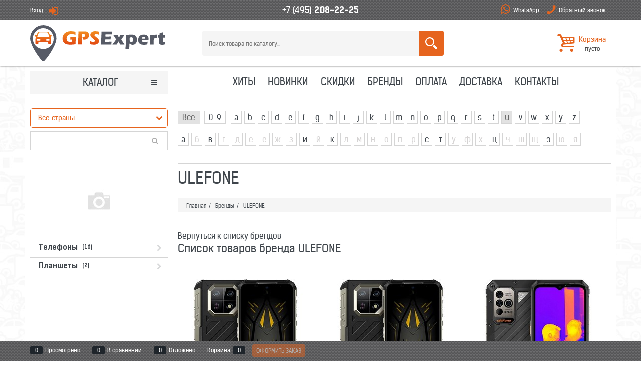

--- FILE ---
content_type: text/html; charset=utf-8
request_url: https://www.gps-expert.ru/manufacturers/ulefone
body_size: 15518
content:
<!DOCTYPE html>
<html data-ng-strict-di data-ng-app="app" data-ng-controller="BrandCtrl as brand" >
<head>
    <meta charset="utf-8">
    <meta name="generator" content="AdVantShop.NET">
    <meta name="format-detection" content="telePhone=no">
    <title>ULEFONE купить в Москве по разумным ценам в магазине &#171;GPS-Expert&#187; с доставкой по России</title>
    <base href="https://www.gps-expert.ru/" />
    <meta name="Description" content="ULEFONE купить в Москве недорого. Доставка по России. Гарантия возврата. Работаем без выходных" />
    <meta name="Keywords" content="ULEFONE, ULEFONE купить, ULEFONE цена, ULEFONE купить в Москве, ULEFONE сайт, ULEFONE магазин" />
    
    <link rel="canonical" href="https://www.gps-expert.ru/manufacturers/ulefone" />
    



<script type="text/javascript" src="/combine/_head.js?r=0987F6D1FE5D019247FF4DE32E6D29D6"></script>


<style>.ng-cloak,.x-ng-cloak,.ng-hide:not(.ng-hide-animate){display:none !important}form{display:block}</style>



<meta property="og:site_name" content="&#171;GPS-Expert&#187;" />
<meta property="og:title" content="ULEFONE купить в Москве по разумным ценам в магазине &#171;GPS-Expert&#187; с доставкой по России" />
<meta property="og:url" content="https://www.gps-expert.ru/manufacturers/ulefone" />
<meta property="og:description" content="ULEFONE купить в Москве недорого. Доставка по России. Гарантия возврата. Работаем без выходных" />
<meta property="og:type" content="website" />
<meta property="og:image" content="https://www.gps-expert.ru/pictures/logo_20160212140859.png" />
<meta property="og:image" content="https://www.gps-expert.ru/images/nophoto_xsmall.jpg" />

<link rel="stylesheet" type="text/css" href="/combine/main.css?r=36C445543F9F21B8EC38394F31975CEB" />



    
    <link rel="apple-touch-icon" sizes="180x180" href="/apple-touch-icon.png">
    <link rel="icon" type="image/png" sizes="32x32" href="/favicon-32x32.png">
    <link rel="icon" type="image/png" sizes="16x16" href="/favicon-16x16.png">
    <link rel="manifest" href="/manifest.json">
    <link rel="mask-icon" href="/safari-pinned-tab.svg" color="#5bbad5">
    <meta name="msapplication-TileColor" content="#da532c">
    <meta name="theme-color" content="#ffffff">
    
    <link rel="stylesheet" href="/Templates/Chloe/vendors/slider-pro-master/dist/css/slider-pro.min.css" />
    <script src="/Templates/Chloe/vendors/slider-pro-master/dist/js/jquery.sliderPro.min.js"></script>
    <link rel="stylesheet" href="/Templates/Chloe/scripts/_common/fancybox/jquery.fancybox.min.css" />
    <script src="/Templates/Chloe/scripts/_common/fancybox/jquery.fancybox.min.js"></script>
    <script type="text/javascript">$(document).ready(function () { $(".fb_image").fancybox(); });</script>
</head>
<body class="cs-t-1 text-floating toolbar-bottom-enabled">
    <input name="__RequestVerificationToken" type="hidden" value="1yewa-BUQZMEZ-kbcZB7PCNdVWI1TU9qiIrfIAuBOE1vzxAlhETWr40YbGPDW9TPFP4P5aqueyya4u5_6TC_8RWRCvA1" />
    
    <div hidden>
        
        
    </div>
    
    <script>var yaParams={ip_adress: '3.129.64.52'}</script>
<div style='display:none !important;'><!-- Yandex.Metrika informer -->
<a href="https://metrika.yandex.ru/stat/?id=36475780&amp;from=informer"
target="_blank" rel="nofollow"><img src="https://informer.yandex.ru/informer/36475780/3_0_FFFFFFFF_FFFFFFFF_0_uniques"
style="width:88px; height:31px; border:0;" alt="Яндекс.Метрика" title="Яндекс.Метрика: данные за сегодня (просмотры, визиты и уникальные посетители)" class="ym-advanced-informer" data-cid="36475780" data-lang="ru" /></a>
<!-- /Yandex.Metrika informer -->

<!-- Yandex.Metrika counter -->
<script type="text/javascript">
    (function(m,e,t,r,i,k,a){
        m[i]=m[i]||function(){(m[i].a=m[i].a||[]).push(arguments)};
        m[i].l=1*new Date();
        for (var j = 0; j < document.scripts.length; j++) {if (document.scripts[j].src === r) { return; }}
        k=e.createElement(t),a=e.getElementsByTagName(t)[0],k.async=1,k.src=r,a.parentNode.insertBefore(k,a)
    })(window, document,'script','https://mc.yandex.ru/metrika/tag.js', 'ym');

    ym(36475780, 'init', {webvisor:true, clickmap:true, ecommerce:"dataLayer", accurateTrackBounce:true, trackLinks:true});
</script>
<noscript><div><img src="https://mc.yandex.ru/watch/36475780" style="position:absolute; left:-9999px;" alt="" /></div></noscript>
<!-- /Yandex.Metrika counter --></div>
<script type="text/javascript" src="modules/yametrika/content/scripts/tracking.js?v=1" async></script>
<div class='yacounterid' data-counterId='36475780'></div>
<div style='display:none!important;' data-yametrika-datacnt='dataLayer'></div>
<script> window.dataLayer = window.dataLayer || []; </script>
 
    <div class="stretch-container">
        <header class="site-head">
            
<!--noindex-->
<div class="toolbar-top">
    <div class="container container-fluid">
        <aside class="row between-xs">
            <div class="toolbar-top-item col-xs align-aleft">
                    <a class="cs-i-1 toolbar-top-link-alt icon-login-after-abs-offset icon-big-after" href="https://www.gps-expert.ru/login">Вход</a>
            </div>
            <div class="clear">
                <div class="site-head-phone" data-zone-current data-ng-bind-html="zone.Phone" data-start-val="{Phone: '&lt;!-- &lt;a class=&quot;phone-item&quot; href=&quot;tel:84952032225&quot;>+7 (495) &lt;b>203-22-25&lt;/b>&lt;/a> -->&lt;a class=&quot;phone-item&quot; href=&quot;tel:84952082225&quot;>+7 (495) &lt;b>208-22-25&lt;/b>&lt;/a>&lt;!-- &lt;a class=&quot;phone-item&quot; href=&quot;tel:88003010413&quot;>8 (800) &lt;b>301-04-13&lt;/b>&lt;/a> -->'}">
                    <!-- <a class="phone-item" href="tel:84952032225">+7 (495) <b>203-22-25</b></a> --><a class="phone-item" href="tel:84952082225">+7 (495) <b>208-22-25</b></a><!-- <a class="phone-item" href="tel:88003010413">8 (800) <b>301-04-13</b></a> -->
                </div>
            </div>
            <div class="toolbar-top-item col-xs align-right">
                    <div class="static-block toolbar-top-item static-inline">
        <a class="cs-i-1 toolbar-top-link-alt icon-65-before-abs-offset icon-big-before" href="whatsapp://send?phone=79265507566">WhatsApp</a>
<a class="cs-i-1 toolbar-top-link-alt icon-phone-before-abs-offset icon-big-before" data-callback="true" href="javascript:void(0)">Обратный звонок</a>
    </div>

            </div>
</aside>
    </div>
</div>
<!--/noindex-->
            <div class="container container-fluid site-head-inner cs-br-3">
    <div class="row middle-xs">
        <div class="col-xs site-head-logo-block site-head-logo">
            
        <a href="https://www.gps-expert.ru/" class="site-head-logo-link">
            <img id="logo" src="https://www.gps-expert.ru/pictures/logo_20160212140859.png" alt="GPS-Expert.ru"  class="site-head-logo-picture" />
        </a>








        </div>
        <div class="col-xs-5 site-head-menu-col">
            
            
<!--noindex-->

<div class=" search-block-topmenu">
    <form name="searchHeaderForm" class="row site-head-search-form" novalidate="novalidate" data-ng-controller="SearchBlockCtrl as searchBlock" data-ng-init="searchBlock.url='/search'">
        <div class="col-xs site-head-search-input-wrap" data-ng-init="searchBlock.form = searchHeaderForm">
            <div class="site-head-site-head-search"
                 data-autocompleter
                 data-field="Name"
                 data-link-all="search"
                 data-apply-fn="searchBlock.aSubmut(value, obj)"
                 data-template-path="scripts/_common/autocompleter/templates/categoriesProducts.html"
                 data-request-url="search/autocomplete">
                <input class="input-big site-head-search-input"
                       data-autocompleter-input
                       type="search"
                       autocomplete="off"
                       placeholder="Поиск товара по каталогу..."
                       name="q"
                       data-default-button="#searchHeaderSubmit"
                       data-ng-model="searchBlock.search" />
            </div>
        </div>
        <div class="site-head-search-btn-wrap">
            <div class="site-head-search-col">
                <a href="" class="btn btn-big btn-expander site-head-search-btn" id="searchHeaderSubmit" data-ng-click="searchBlock.submit(searchBlock.search, false)">
                    
                </a>
            </div>
        </div>
    </form>
</div>
<!--/noindex-->
            
        </div>
        <div class="col-xs site-head-phone-col">
            
            <div class="site-head-cart">
    
    <div class="cart-mini" data-cart-mini>
        <a data-cart-mini-trigger href="/cart" class="menu-btn cs-l-8 cart-mini-main-link icon-basket-1-before-abs cs-br-1">
            <span class="cart-mini-main-title">Корзина</span><span class="cart-mini-main-count" data-cart-count data-type="count" data-ng-bind-html="cartCount.getValue()"> пусто</span>
        </a>

        <nav class="pushy pushy-right" data-cart-count data-ng-class="cartCount.getValue() != '0' ? '' : 'ng-hide'">
            <div class="pushy-right-container">
                <div class="pushy-right-container_header">
                    <div class="pushy-right-container_header_name">Корзина</div>
                    <div class="pushy_close"></div>
                </div>
                <div data-cart-mini-list data-cart-data="cartMini.cartData">
                </div>
            </div>
        </nav>
        <div data-cart-count data-ng-class="cartCount.getValue() != '0' ? '' : 'ng-hide'"  class="site-overlay"></div>
    </div>
</div>



<script type="text/ng-template" id="/scripts/_partials/cart/templates/cart-mini.html">
    <div>
        <div class="js-cart-mini-block">
            <div class="cart-mini-scrollbar-block" data-window-click="cartMiniList.clickOut(event)">
                <div class="cart-mini-scrollbar">
                    <ul class="cart-mini-list" data-window-scroll="cartMiniList.windowScroll(event)">
                        <li class="cart-mini-item" data-ng-repeat="item in cartMiniList.cartData.CartProducts track by $index">
                            <div class="row">
                                <div class="col-xs-3">
                                    <figure class="cart-mini-photo">
                                        <a class="cart-mini-photo-link" href="{{::item.Link}}"><img data-ng-src="{{::item.PhotoPath}}" alt="{{::item.PhotoAlt}}" /></a>
                                    </figure>
                                </div>
                                <div class="col-xs-9">
                                    <div class="cart-mini-info">
                                        <div class="cart-mini-name">
                                            <a href="{{::item.Link}}" class="cart-mini-name-link" data-ng-bind="::item.Name"></a>
                                        </div>
                                        <div class="cart-mini-count">
                                            <span class="cart-mini-count-text cs-t-3">{{ ::'Js.Cart.Amount' | translate }}:</span> <span class="cart-mini-count-value" data-ng-bind="item.Amount"></span>
                                        </div>
                                        <div class="cart-mini-price">
                                            <span class="cart-mini-price-text cs-t-3">{{ ::'Js.Cart.Price' | translate }}:</span> <span class="cart-mini-price-value" data-ng-bind="::item.PriceWithDiscount"></span>
                                        </div>
                                    </div>
                                </div>
                            </div>
                        </li>
                    </ul>
                </div>
            </div>
            <div class="cart-mini-result-block-custom">
                <div class="cart-mini-result-block-custom-mini-info">
                    <div class="cart-mini-result-row" data-ng-if="cartMiniList.cartData.TotalProductPrice != null" data-ng-show="cartMiniList.cartData.TotalPrice != cartMiniList.cartData.TotalProductPrice">
                        <span class="cart-mini-result-name">{{ ::'Js.Cart.Sum' | translate }}:</span> <span class="cart-mini-result-value" data-ng-bind="cartMiniList.cartData.TotalProductPrice"></span>
                    </div>
                    <div class="cart-mini-result-row" data-ng-if="cartMiniList.cartData.DiscountPrice != null" data-ng-show="cartMiniList.cartData.DiscountPrice != null">
                        <span class="cart-mini-result-name">{{ ::'Js.Cart.Discount' | translate }}:</span> <span class="cart-mini-result-value" data-ng-bind="cartMiniList.cartData.DiscountPrice"></span>
                    </div>
                    <div class="cart-mini-result-row" data-ng-if="cartMiniList.cartData.Certificate != null">
                        <span class="cart-mini-result-name">{{ ::'Js.Cart.Certificate' | translate }}:</span> <span class="cart-mini-result-value" data-ng-bind="cartMiniList.cartData.Certificate"></span>
                    </div>
                    <div class="cart-mini-result-row" data-ng-if="cartMiniList.cartData.Coupon != null">
                        <span class="cart-mini-result-name">{{ ::'Js.Cart.Coupon' | translate }}:</span> <span class="cart-mini-result-value" data-ng-bind="cartMiniList.cartData.Coupon.Price"></span>
                    </div>
                </div>
                <div class="cart-mini-result-row cart-mini-result-row-totals" data-ng-if="cartMiniList.cartData.TotalPrice != null">
                    <span class="cart-mini-result-name">{{ ::'Js.Cart.Total' | translate }}:</span> <span class="cart-mini-result-value" data-ng-bind="cartMiniList.cartData.TotalPrice"></span>
                </div>
                <div class="cart-mini-buttons row">
                    <a data-ng-if="::cartMiniList.cartData.ShowConfirmButtons" href="cart" class="btn btn-middle btn-action col-xs">
                        {{ ::'Js.Cart.Cart' | translate }}
                    </a>
                    <a href="checkout" class="btn btn-middle btn-buy col-xs">
                        {{ ::'Js.Cart.Checkout' | translate }}
                    </a>
                </div>
            </div>
        </div>
    </div>
</script>

            
            
            
        </div>
    </div>
</div>

        </header>
        <main class="stretch-middle site-body">
            <div class="container container-fluid site-body-inner js-site-body-inner cs-bg-7 cs-br-3">
                
    <div class="rel big-z menu-block menu-two-columns">
        <div class="menu-wrap row">
            <div class="col-xs-3 col-p-v site-body-aside">
                

<nav class="menu-dropdown menu-dropdown-classic  menu-dropdown-compact" data-root-menu>
    <!--''||.icon-down-open-after-abs-->
        <a class="menu-dropdown-root icon-down-open-after-abs cs-bg-12" href="https://www.gps-expert.ru/catalog">
            <span class="menu-dropdown-root-text">Каталог</span>
        </a>
            <div class="menu-dropdown-header cs-br-1">Категории</div>
        <div class="menu-dropdown-list cs-br-1" data-submenu-container="{'type': 'classic'}">
                <div class="menu-dropdown-item cs-br-1 submenu-classic parent" data-submenu-parent>
                        <div class="menu-dropdown-sub ng-hide" data-submenu data-ng-show="submenu.isSubmenuVisible">
                            <div class="menu-dropdown-sub-inner cs-bg-7">
                                <div class="menu-dropdown-sub-columns">
                                    <div class="menu-dropdown-sub-columns-item">

<div class="menu-dropdown-sub-block menu-dropdown-sub-block-cats-only">                                            <div class="menu-dropdown-sub-category">
                                                <div class="menu-dropdown-sub-childs">
                                                    <a href="https://www.gps-expert.ru/categories/videoregistratory-camshel" class="menu-dropdown-sub-link">
                                                        <span class="menu-dropdown-sub-category-text">
                                                            CAMSHEL
                                                        </span>
                                                    </a>
                                                </div>
                                            </div>
</div><div class="menu-dropdown-sub-block menu-dropdown-sub-block-cats-only">                                            <div class="menu-dropdown-sub-category">
                                                <div class="menu-dropdown-sub-childs">
                                                    <a href="https://www.gps-expert.ru/categories/videoregistratory-inspector" class="menu-dropdown-sub-link">
                                                        <span class="menu-dropdown-sub-category-text">
                                                            INSPECTOR
                                                        </span>
                                                    </a>
                                                </div>
                                            </div>
                                            <div class="menu-dropdown-sub-category">
                                                <div class="menu-dropdown-sub-childs">
                                                    <a href="https://www.gps-expert.ru/categories/videoregistratory-intego" class="menu-dropdown-sub-link">
                                                        <span class="menu-dropdown-sub-category-text">
                                                            INTEGO
                                                        </span>
                                                    </a>
                                                </div>
                                            </div>
                                            <div class="menu-dropdown-sub-category">
                                                <div class="menu-dropdown-sub-childs">
                                                    <a href="https://www.gps-expert.ru/categories/videoregistatory-iroad" class="menu-dropdown-sub-link">
                                                        <span class="menu-dropdown-sub-category-text">
                                                            IROAD
                                                        </span>
                                                    </a>
                                                </div>
                                            </div>
</div><div class="menu-dropdown-sub-block menu-dropdown-sub-block-cats-only">                                            <div class="menu-dropdown-sub-category">
                                                <div class="menu-dropdown-sub-childs">
                                                    <a href="https://www.gps-expert.ru/categories/videoregistratory-mio" class="menu-dropdown-sub-link">
                                                        <span class="menu-dropdown-sub-category-text">
                                                            MIO
                                                        </span>
                                                    </a>
                                                </div>
                                            </div>
                                            <div class="menu-dropdown-sub-category">
                                                <div class="menu-dropdown-sub-childs">
                                                    <a href="https://www.gps-expert.ru/categories/videoregistratory-neoline" class="menu-dropdown-sub-link">
                                                        <span class="menu-dropdown-sub-category-text">
                                                            NEOLINE
                                                        </span>
                                                    </a>
                                                </div>
                                            </div>
                                            <div class="menu-dropdown-sub-category">
                                                <div class="menu-dropdown-sub-childs">
                                                    <a href="https://www.gps-expert.ru/categories/videoregistratory-playme" class="menu-dropdown-sub-link">
                                                        <span class="menu-dropdown-sub-category-text">
                                                            PLAYME
                                                        </span>
                                                    </a>
                                                </div>
                                            </div>
</div><div class="menu-dropdown-sub-block menu-dropdown-sub-block-cats-only">                                            <div class="menu-dropdown-sub-category">
                                                <div class="menu-dropdown-sub-childs">
                                                    <a href="https://www.gps-expert.ru/categories/videoregistratory-silverstone-f1" class="menu-dropdown-sub-link">
                                                        <span class="menu-dropdown-sub-category-text">
                                                            SILVERSTONE F1
                                                        </span>
                                                    </a>
                                                </div>
                                            </div>
                                            <div class="menu-dropdown-sub-category">
                                                <div class="menu-dropdown-sub-childs">
                                                    <a href="https://www.gps-expert.ru/categories/videoregistratory-stare" class="menu-dropdown-sub-link">
                                                        <span class="menu-dropdown-sub-category-text">
                                                            STARE
                                                        </span>
                                                    </a>
                                                </div>
                                            </div>
                                            <div class="menu-dropdown-sub-category">
                                                <div class="menu-dropdown-sub-childs">
                                                    <a href="https://www.gps-expert.ru/categories/videoregistratory-tomahawk" class="menu-dropdown-sub-link">
                                                        <span class="menu-dropdown-sub-category-text">
                                                            TOMAHAWK
                                                        </span>
                                                    </a>
                                                </div>
                                            </div>
                                            <div class="menu-dropdown-sub-category">
                                                <div class="menu-dropdown-sub-childs">
                                                    <a href="https://www.gps-expert.ru/categories/videoregistratory-trendvision" class="menu-dropdown-sub-link">
                                                        <span class="menu-dropdown-sub-category-text">
                                                            TRENDVISION
                                                        </span>
                                                    </a>
                                                </div>
                                            </div>
                                            <div class="menu-dropdown-sub-category">
                                                <div class="menu-dropdown-sub-childs">
                                                    <a href="https://www.gps-expert.ru/categories/videoregistratory-vigo" class="menu-dropdown-sub-link">
                                                        <span class="menu-dropdown-sub-category-text">
                                                            VIGO
                                                        </span>
                                                    </a>
                                                </div>
                                            </div>
</div><div class="menu-dropdown-sub-block menu-dropdown-sub-block-cats-only">                                            <div class="menu-dropdown-sub-category">
                                                <div class="menu-dropdown-sub-childs">
                                                    <a href="https://www.gps-expert.ru/categories/videoregistratory-xpx" class="menu-dropdown-sub-link">
                                                        <span class="menu-dropdown-sub-category-text">
                                                            XPX
                                                        </span>
                                                    </a>
                                                </div>
                                            </div>
                                            <div class="menu-dropdown-sub-category">
                                                <div class="menu-dropdown-sub-childs">
                                                    <a href="https://www.gps-expert.ru/categories/videoregistratory-zdk" class="menu-dropdown-sub-link">
                                                        <span class="menu-dropdown-sub-category-text">
                                                            ZDK
                                                        </span>
                                                    </a>
                                                </div>
                                            </div>
</div>                                    </div>
                                    
                                </div>
                            </div>
                        </div>
                    <div class="menu-dropdown-link-wrap cs-bg-i-7 icon-right-open-after-abs"
                         
                         >

                        <a class="menu-dropdown-link" href="https://www.gps-expert.ru/categories/videoregistratory-avtomobilnye" >
                            

 <span class="menu-dropdown-icon"><img class="menu-dropdown-icon-img" src="https://www.gps-expert.ru/pictures/category/icon/10908.png" alt="Видеорегистраторы" /></span>
                            <span class="menu-dropdown-link-text text-floating">
                                Видеорегистраторы
                            </span>
                        </a>
                    </div>
                </div>
                <div class="menu-dropdown-item cs-br-1 submenu-classic parent" data-submenu-parent>
                        <div class="menu-dropdown-sub ng-hide" data-submenu data-ng-show="submenu.isSubmenuVisible">
                            <div class="menu-dropdown-sub-inner cs-bg-7">
                                <div class="menu-dropdown-sub-columns">
                                    <div class="menu-dropdown-sub-columns-item">

<div class="menu-dropdown-sub-block menu-dropdown-sub-block-cats-only">                                            <div class="menu-dropdown-sub-category">
                                                <div class="menu-dropdown-sub-childs">
                                                    <a href="https://www.gps-expert.ru/categories/radar-detektory-inspector" class="menu-dropdown-sub-link">
                                                        <span class="menu-dropdown-sub-category-text">
                                                            INSPECTOR
                                                        </span>
                                                    </a>
                                                </div>
                                            </div>
                                            <div class="menu-dropdown-sub-category">
                                                <div class="menu-dropdown-sub-childs">
                                                    <a href="https://www.gps-expert.ru/categories/radar-detektory-intego" class="menu-dropdown-sub-link">
                                                        <span class="menu-dropdown-sub-category-text">
                                                            INTEGO
                                                        </span>
                                                    </a>
                                                </div>
                                            </div>
                                            <div class="menu-dropdown-sub-category">
                                                <div class="menu-dropdown-sub-childs">
                                                    <a href="https://www.gps-expert.ru/categories/radar-detektory-mio" class="menu-dropdown-sub-link">
                                                        <span class="menu-dropdown-sub-category-text">
                                                            MIO
                                                        </span>
                                                    </a>
                                                </div>
                                            </div>
                                            <div class="menu-dropdown-sub-category">
                                                <div class="menu-dropdown-sub-childs">
                                                    <a href="https://www.gps-expert.ru/categories/radar-detektory-neoline" class="menu-dropdown-sub-link">
                                                        <span class="menu-dropdown-sub-category-text">
                                                            NEOLINE
                                                        </span>
                                                    </a>
                                                </div>
                                            </div>
                                            <div class="menu-dropdown-sub-category">
                                                <div class="menu-dropdown-sub-childs">
                                                    <a href="https://www.gps-expert.ru/categories/radar-detektory-playme" class="menu-dropdown-sub-link">
                                                        <span class="menu-dropdown-sub-category-text">
                                                            PLAYME
                                                        </span>
                                                    </a>
                                                </div>
                                            </div>
</div><div class="menu-dropdown-sub-block menu-dropdown-sub-block-cats-only">                                            <div class="menu-dropdown-sub-category">
                                                <div class="menu-dropdown-sub-childs">
                                                    <a href="https://www.gps-expert.ru/categories/radar-detektory-silverstone-f1" class="menu-dropdown-sub-link">
                                                        <span class="menu-dropdown-sub-category-text">
                                                            SILVERSTONE F1
                                                        </span>
                                                    </a>
                                                </div>
                                            </div>
</div>                                    </div>
                                    
                                </div>
                            </div>
                        </div>
                    <div class="menu-dropdown-link-wrap cs-bg-i-7 icon-right-open-after-abs"
                         
                         >

                        <a class="menu-dropdown-link" href="https://www.gps-expert.ru/categories/radar-detektory" >
                            

 <span class="menu-dropdown-icon"><img class="menu-dropdown-icon-img" src="https://www.gps-expert.ru/pictures/category/icon/4864.png" alt="Радар-детекторы" /></span>
                            <span class="menu-dropdown-link-text text-floating">
                                Радар-детекторы
                            </span>
                        </a>
                    </div>
                </div>
                <div class="menu-dropdown-item cs-br-1 submenu-classic " data-submenu-parent>
                    <div class="menu-dropdown-link-wrap cs-bg-i-7 "
                         
                         >

                        <a class="menu-dropdown-link" href="https://www.gps-expert.ru/categories/kombo-ustrojstva" >
                            

 <span class="menu-dropdown-icon"><img class="menu-dropdown-icon-img" src="https://www.gps-expert.ru/pictures/category/icon/4935.png" alt="Комбо-устройства" /></span>
                            <span class="menu-dropdown-link-text text-floating">
                                Комбо-устройства
                            </span>
                        </a>
                    </div>
                </div>
                <div class="menu-dropdown-item cs-br-1 submenu-classic parent" data-submenu-parent>
                        <div class="menu-dropdown-sub ng-hide" data-submenu data-ng-show="submenu.isSubmenuVisible">
                            <div class="menu-dropdown-sub-inner cs-bg-7">
                                <div class="menu-dropdown-sub-columns">
                                    <div class="menu-dropdown-sub-columns-item">

<div class="menu-dropdown-sub-block menu-dropdown-sub-block-cats-only">                                            <div class="menu-dropdown-sub-category">
                                                <div class="menu-dropdown-sub-childs">
                                                    <a href="https://www.gps-expert.ru/categories/navigatory-garmin" class="menu-dropdown-sub-link">
                                                        <span class="menu-dropdown-sub-category-text">
                                                            GARMIN
                                                        </span>
                                                    </a>
                                                </div>
                                            </div>
                                            <div class="menu-dropdown-sub-category">
                                                <div class="menu-dropdown-sub-childs">
                                                    <a href="https://www.gps-expert.ru/categories/navigatory-navitel" class="menu-dropdown-sub-link">
                                                        <span class="menu-dropdown-sub-category-text">
                                                            NAVITEL
                                                        </span>
                                                    </a>
                                                </div>
                                            </div>
</div><div class="menu-dropdown-sub-block menu-dropdown-sub-block-cats-only"></div>                                    </div>
                                    
                                </div>
                            </div>
                        </div>
                    <div class="menu-dropdown-link-wrap cs-bg-i-7 icon-right-open-after-abs"
                         
                         >

                        <a class="menu-dropdown-link" href="https://www.gps-expert.ru/categories/navigatory-avtomobilnye" >
                            

 <span class="menu-dropdown-icon"><img class="menu-dropdown-icon-img" src="https://www.gps-expert.ru/pictures/category/icon/4863.png" alt="Навигаторы" /></span>
                            <span class="menu-dropdown-link-text text-floating">
                                Навигаторы
                            </span>
                        </a>
                    </div>
                </div>
                <div class="menu-dropdown-item cs-br-1 submenu-classic parent" data-submenu-parent>
                        <div class="menu-dropdown-sub ng-hide" data-submenu data-ng-show="submenu.isSubmenuVisible">
                            <div class="menu-dropdown-sub-inner cs-bg-7">
                                <div class="menu-dropdown-sub-columns">
                                    <div class="menu-dropdown-sub-columns-item">

<div class="menu-dropdown-sub-block menu-dropdown-sub-block-cats-only">                                            <div class="menu-dropdown-sub-category">
                                                <div class="menu-dropdown-sub-childs">
                                                    <a href="https://www.gps-expert.ru/categories/gps-trekery-proma-sat" class="menu-dropdown-sub-link">
                                                        <span class="menu-dropdown-sub-category-text">
                                                            PROMA SAT
                                                        </span>
                                                    </a>
                                                </div>
                                            </div>
</div>                                    </div>
                                    
                                        <div class="menu-dropdown-sub-columns-item menu-dropdown-sub-columns-brand">
                                            <div class="menu-dropdown-sub-block menu-dropdown-sub-block-brand">
                                                <div class="menu-dropdown-sub-brand-title">
                                                    <a href="https://www.gps-expert.ru/manufacturers" class="link-text-decoration menu-dropdown-sub-category-link">Производители</a>
                                                </div>
                                                    <div class="menu-dropdown-sub-category">
                                                        <a href="https://www.gps-expert.ru/manufacturers/proma-sat" class="link-text-decoration menu-dropdown-sub-link"><img class="brand-logo-image" src="https://www.gps-expert.ru/pictures/brand/logo24.jpg" alt="PROMA Sat" title="PROMA Sat" /></a>
                                                    </div>
                                                    <div class="menu-dropdown-sub-category">
                                                        <a href="https://www.gps-expert.ru/manufacturers/starline" class="link-text-decoration menu-dropdown-sub-link"><img class="brand-logo-image" src="https://www.gps-expert.ru/pictures/brand/logo6.jpg" alt="STARLINE" title="STARLINE" /></a>
                                                    </div>
                                            </div>
                                        </div>
                                </div>
                            </div>
                        </div>
                    <div class="menu-dropdown-link-wrap cs-bg-i-7 icon-right-open-after-abs"
                         
                         >

                        <a class="menu-dropdown-link" href="https://www.gps-expert.ru/categories/gps-trekery-gsm-mayaki" >
                            

 <span class="menu-dropdown-icon"><img class="menu-dropdown-icon-img" src="https://www.gps-expert.ru/pictures/category/icon/4936.png" alt="GPS-трекеры" /></span>
                            <span class="menu-dropdown-link-text text-floating">
                                GPS-трекеры
                            </span>
                        </a>
                    </div>
                </div>
                <div class="menu-dropdown-item cs-br-1 submenu-classic parent" data-submenu-parent>
                        <div class="menu-dropdown-sub ng-hide" data-submenu data-ng-show="submenu.isSubmenuVisible">
                            <div class="menu-dropdown-sub-inner cs-bg-7">
                                <div class="menu-dropdown-sub-columns">
                                    <div class="menu-dropdown-sub-columns-item">

<div class="menu-dropdown-sub-block menu-dropdown-sub-block-cats-only">                                            <div class="menu-dropdown-sub-category">
                                                <div class="menu-dropdown-sub-childs">
                                                    <a href="https://www.gps-expert.ru/categories/smart-chasy" class="menu-dropdown-sub-link">
                                                        <span class="menu-dropdown-sub-category-text">
                                                            Смарт часы
                                                        </span>
                                                    </a>
                                                </div>
                                            </div>
                                            <div class="menu-dropdown-sub-category">
                                                <div class="menu-dropdown-sub-childs">
                                                    <a href="https://www.gps-expert.ru/categories/fitnes-braslety" class="menu-dropdown-sub-link">
                                                        <span class="menu-dropdown-sub-category-text">
                                                            Фитнес браслеты
                                                        </span>
                                                    </a>
                                                </div>
                                            </div>
                                            <div class="menu-dropdown-sub-category">
                                                <div class="menu-dropdown-sub-childs">
                                                    <a href="https://www.gps-expert.ru/categories/samsung-galaxy-watch" class="menu-dropdown-sub-link">
                                                        <span class="menu-dropdown-sub-category-text">
                                                            Samsung Galaxy Watch
                                                        </span>
                                                    </a>
                                                </div>
                                            </div>
</div>                                    </div>
                                    
                                </div>
                            </div>
                        </div>
                    <div class="menu-dropdown-link-wrap cs-bg-i-7 icon-right-open-after-abs"
                         
                         >

                        <a class="menu-dropdown-link" href="https://www.gps-expert.ru/categories/umnye-chasy-i-braslety" >
                            

 <span class="menu-dropdown-icon"><img class="menu-dropdown-icon-img" src="https://www.gps-expert.ru/pictures/category/icon/9685.png" alt="Умные часы и браслеты" /></span>
                            <span class="menu-dropdown-link-text text-floating">
                                Умные часы и браслеты
                            </span>
                        </a>
                    </div>
                </div>
                <div class="menu-dropdown-item cs-br-1 submenu-classic parent" data-submenu-parent>
                        <div class="menu-dropdown-sub ng-hide" data-submenu data-ng-show="submenu.isSubmenuVisible">
                            <div class="menu-dropdown-sub-inner cs-bg-7">
                                <div class="menu-dropdown-sub-columns">
                                    <div class="menu-dropdown-sub-columns-item">

<div class="menu-dropdown-sub-block menu-dropdown-sub-block-cats-only">                                            <div class="menu-dropdown-sub-category">
                                                <div class="menu-dropdown-sub-childs">
                                                    <a href="https://www.gps-expert.ru/categories/telefony-apple" class="menu-dropdown-sub-link">
                                                        <span class="menu-dropdown-sub-category-text">
                                                            Apple
                                                        </span>
                                                    </a>
                                                </div>
                                            </div>
                                            <div class="menu-dropdown-sub-category">
                                                <div class="menu-dropdown-sub-childs">
                                                    <a href="https://www.gps-expert.ru/categories/telefony-samsung" class="menu-dropdown-sub-link">
                                                        <span class="menu-dropdown-sub-category-text">
                                                            Samsung
                                                        </span>
                                                    </a>
                                                </div>
                                            </div>
                                            <div class="menu-dropdown-sub-category">
                                                <div class="menu-dropdown-sub-childs">
                                                    <a href="https://www.gps-expert.ru/categories/telefony-mxmid" class="menu-dropdown-sub-link">
                                                        <span class="menu-dropdown-sub-category-text">
                                                            MXMID
                                                        </span>
                                                    </a>
                                                </div>
                                            </div>
                                            <div class="menu-dropdown-sub-category">
                                                <div class="menu-dropdown-sub-childs">
                                                    <a href="https://www.gps-expert.ru/categories/telefony-nokia" class="menu-dropdown-sub-link">
                                                        <span class="menu-dropdown-sub-category-text">
                                                            Nokia
                                                        </span>
                                                    </a>
                                                </div>
                                            </div>
                                            <div class="menu-dropdown-sub-category">
                                                <div class="menu-dropdown-sub-childs">
                                                    <a href="https://www.gps-expert.ru/categories/telefony-ulefone" class="menu-dropdown-sub-link">
                                                        <span class="menu-dropdown-sub-category-text">
                                                            ULEFONE
                                                        </span>
                                                    </a>
                                                </div>
                                            </div>
</div>                                    </div>
                                    
                                </div>
                            </div>
                        </div>
                    <div class="menu-dropdown-link-wrap cs-bg-i-7 icon-right-open-after-abs"
                         
                         >

                        <a class="menu-dropdown-link" href="https://www.gps-expert.ru/categories/smartfony" >
                            

 <span class="menu-dropdown-icon"><img class="menu-dropdown-icon-img" src="https://www.gps-expert.ru/pictures/category/icon/13294.png" alt="Телефоны" /></span>
                            <span class="menu-dropdown-link-text text-floating">
                                Телефоны
                            </span>
                        </a>
                    </div>
                </div>
                <div class="menu-dropdown-item cs-br-1 submenu-classic parent" data-submenu-parent>
                        <div class="menu-dropdown-sub ng-hide" data-submenu data-ng-show="submenu.isSubmenuVisible">
                            <div class="menu-dropdown-sub-inner cs-bg-7">
                                <div class="menu-dropdown-sub-columns">
                                    <div class="menu-dropdown-sub-columns-item">

<div class="menu-dropdown-sub-block menu-dropdown-sub-block-cats-only">                                            <div class="menu-dropdown-sub-category">
                                                <div class="menu-dropdown-sub-childs">
                                                    <a href="https://www.gps-expert.ru/categories/planshety-samsung" class="menu-dropdown-sub-link">
                                                        <span class="menu-dropdown-sub-category-text">
                                                            Samsung
                                                        </span>
                                                    </a>
                                                </div>
                                            </div>
                                            <div class="menu-dropdown-sub-category">
                                                <div class="menu-dropdown-sub-childs">
                                                    <a href="https://www.gps-expert.ru/categories/planshety-ulefone" class="menu-dropdown-sub-link">
                                                        <span class="menu-dropdown-sub-category-text">
                                                            ULEFONE
                                                        </span>
                                                    </a>
                                                </div>
                                            </div>
</div>                                    </div>
                                    
                                </div>
                            </div>
                        </div>
                    <div class="menu-dropdown-link-wrap cs-bg-i-7 icon-right-open-after-abs"
                         
                         >

                        <a class="menu-dropdown-link" href="https://www.gps-expert.ru/categories/planshety" >
                            

 <span class="menu-dropdown-icon"><img class="menu-dropdown-icon-img" src="https://www.gps-expert.ru/pictures/category/icon/14317.png" alt="Планшеты" /></span>
                            <span class="menu-dropdown-link-text text-floating">
                                Планшеты
                            </span>
                        </a>
                    </div>
                </div>
                <div class="menu-dropdown-item cs-br-1 submenu-classic parent" data-submenu-parent>
                        <div class="menu-dropdown-sub ng-hide" data-submenu data-ng-show="submenu.isSubmenuVisible">
                            <div class="menu-dropdown-sub-inner cs-bg-7">
                                <div class="menu-dropdown-sub-columns">
                                    <div class="menu-dropdown-sub-columns-item">

<div class="menu-dropdown-sub-block menu-dropdown-sub-block-cats-only">                                            <div class="menu-dropdown-sub-category">
                                                <div class="menu-dropdown-sub-childs">
                                                    <a href="https://www.gps-expert.ru/categories/vstraivaemye-varochnye-paneli" class="menu-dropdown-sub-link">
                                                        <span class="menu-dropdown-sub-category-text">
                                                            Встраиваемые варочные панели
                                                        </span>
                                                    </a>
                                                </div>
                                            </div>
                                            <div class="menu-dropdown-sub-category">
                                                <div class="menu-dropdown-sub-childs">
                                                    <a href="https://www.gps-expert.ru/categories/osveschenie" class="menu-dropdown-sub-link">
                                                        <span class="menu-dropdown-sub-category-text">
                                                            Освещение
                                                        </span>
                                                    </a>
                                                </div>
                                            </div>
                                            <div class="menu-dropdown-sub-category">
                                                <div class="menu-dropdown-sub-childs">
                                                    <a href="https://www.gps-expert.ru/categories/otparivateli-i-parogeneratory" class="menu-dropdown-sub-link">
                                                        <span class="menu-dropdown-sub-category-text">
                                                            Отпариватели и парогенераторы
                                                        </span>
                                                    </a>
                                                </div>
                                            </div>
                                            <div class="menu-dropdown-sub-category">
                                                <div class="menu-dropdown-sub-childs">
                                                    <a href="https://www.gps-expert.ru/categories/roboty-pylesosy" class="menu-dropdown-sub-link">
                                                        <span class="menu-dropdown-sub-category-text">
                                                            Роботы-пылесосы
                                                        </span>
                                                    </a>
                                                </div>
                                            </div>
                                            <div class="menu-dropdown-sub-category">
                                                <div class="menu-dropdown-sub-childs">
                                                    <a href="https://www.gps-expert.ru/categories/santehnika-i-tovary-dlya-vannoj-komnaty" class="menu-dropdown-sub-link">
                                                        <span class="menu-dropdown-sub-category-text">
                                                            Сантехника и товары для ванной комнаты
                                                        </span>
                                                    </a>
                                                </div>
                                            </div>
                                            <div class="menu-dropdown-sub-category">
                                                <div class="menu-dropdown-sub-childs">
                                                    <a href="https://www.gps-expert.ru/categories/tovary-dlya-kuhni" class="menu-dropdown-sub-link">
                                                        <span class="menu-dropdown-sub-category-text">
                                                            Товары для кухни
                                                        </span>
                                                    </a>
                                                </div>
                                            </div>
</div><div class="menu-dropdown-sub-block menu-dropdown-sub-block-cats-only">                                            <div class="menu-dropdown-sub-category">
                                                <div class="menu-dropdown-sub-childs">
                                                    <a href="https://www.gps-expert.ru/categories/jelektroshvabry" class="menu-dropdown-sub-link">
                                                        <span class="menu-dropdown-sub-category-text">
                                                            Электрошвабры
                                                        </span>
                                                    </a>
                                                </div>
                                            </div>
</div>                                    </div>
                                    
                                </div>
                            </div>
                        </div>
                    <div class="menu-dropdown-link-wrap cs-bg-i-7 icon-right-open-after-abs"
                         
                         >

                        <a class="menu-dropdown-link" href="https://www.gps-expert.ru/categories/tovary-dlya-doma" >
                            

 <span class="menu-dropdown-icon"><img class="menu-dropdown-icon-img" src="https://www.gps-expert.ru/pictures/category/icon/14848.png" alt="Товары для дома" /></span>
                            <span class="menu-dropdown-link-text text-floating">
                                Товары для дома
                            </span>
                        </a>
                    </div>
                </div>
                <div class="menu-dropdown-item cs-br-1 submenu-classic parent" data-submenu-parent>
                        <div class="menu-dropdown-sub ng-hide" data-submenu data-ng-show="submenu.isSubmenuVisible">
                            <div class="menu-dropdown-sub-inner cs-bg-7">
                                <div class="menu-dropdown-sub-columns">
                                    <div class="menu-dropdown-sub-columns-item">

<div class="menu-dropdown-sub-block menu-dropdown-sub-block-cats-only">                                            <div class="menu-dropdown-sub-category">
                                                <div class="menu-dropdown-sub-childs">
                                                    <a href="https://www.gps-expert.ru/categories/kosmetika-seahava" class="menu-dropdown-sub-link">
                                                        <span class="menu-dropdown-sub-category-text">
                                                            Косметика Seahava
                                                        </span>
                                                    </a>
                                                </div>
                                            </div>
                                            <div class="menu-dropdown-sub-category">
                                                <div class="menu-dropdown-sub-childs">
                                                    <a href="https://www.gps-expert.ru/categories/massazhery" class="menu-dropdown-sub-link">
                                                        <span class="menu-dropdown-sub-category-text">
                                                            Массажеры
                                                        </span>
                                                    </a>
                                                </div>
                                            </div>
</div>                                    </div>
                                    
                                </div>
                            </div>
                        </div>
                    <div class="menu-dropdown-link-wrap cs-bg-i-7 icon-right-open-after-abs"
                         
                         >

                        <a class="menu-dropdown-link" href="https://www.gps-expert.ru/categories/tehnika-dlya-krasoty-i-zdorovya" >
                            

 <span class="menu-dropdown-icon"><img class="menu-dropdown-icon-img" src="https://www.gps-expert.ru/pictures/category/icon/16785.png" alt="Красота и здоровье" /></span>
                            <span class="menu-dropdown-link-text text-floating">
                                Красота и здоровье
                            </span>
                        </a>
                    </div>
                </div>
                <div class="menu-dropdown-item cs-br-1 submenu-classic parent" data-submenu-parent>
                        <div class="menu-dropdown-sub ng-hide" data-submenu data-ng-show="submenu.isSubmenuVisible">
                            <div class="menu-dropdown-sub-inner cs-bg-7">
                                <div class="menu-dropdown-sub-columns">
                                    <div class="menu-dropdown-sub-columns-item">

<div class="menu-dropdown-sub-block menu-dropdown-sub-block-cats-only">                                            <div class="menu-dropdown-sub-category">
                                                <div class="menu-dropdown-sub-childs">
                                                    <a href="https://www.gps-expert.ru/categories/ryukzaki-sportivnye-i-gorodskie" class="menu-dropdown-sub-link">
                                                        <span class="menu-dropdown-sub-category-text">
                                                            Рюкзаки спортивные и городские
                                                        </span>
                                                    </a>
                                                </div>
                                            </div>
</div>                                    </div>
                                    
                                </div>
                            </div>
                        </div>
                    <div class="menu-dropdown-link-wrap cs-bg-i-7 icon-right-open-after-abs"
                         
                         >

                        <a class="menu-dropdown-link" href="https://www.gps-expert.ru/categories/tovary-dlya-sporta-i-otdyha" >
                            

 <span class="menu-dropdown-icon"><img class="menu-dropdown-icon-img" src="https://www.gps-expert.ru/pictures/category/icon/16870.png" alt="Товары для спорта и отдыха" /></span>
                            <span class="menu-dropdown-link-text text-floating">
                                Товары для спорта и отдыха
                            </span>
                        </a>
                    </div>
                </div>
                <div class="menu-dropdown-item cs-br-1 submenu-classic " data-submenu-parent>
                    <div class="menu-dropdown-link-wrap cs-bg-i-7 "
                         
                         >

                        <a class="menu-dropdown-link" href="https://www.gps-expert.ru/categories/tovary-dlya-stroitelstva-i-remonta" >
                            

 <span class="menu-dropdown-icon"><img class="menu-dropdown-icon-img" src="https://www.gps-expert.ru/pictures/category/icon/16600.png" alt="Товары для строительства и ремонта" /></span>
                            <span class="menu-dropdown-link-text text-floating">
                                Товары для строительства и ремонта
                            </span>
                        </a>
                    </div>
                </div>
                <div class="menu-dropdown-item cs-br-1 submenu-classic parent" data-submenu-parent>
                        <div class="menu-dropdown-sub ng-hide" data-submenu data-ng-show="submenu.isSubmenuVisible">
                            <div class="menu-dropdown-sub-inner cs-bg-7">
                                <div class="menu-dropdown-sub-columns">
                                    <div class="menu-dropdown-sub-columns-item">

<div class="menu-dropdown-sub-block menu-dropdown-sub-block-cats-only">                                            <div class="menu-dropdown-sub-category">
                                                <div class="menu-dropdown-sub-childs">
                                                    <a href="https://www.gps-expert.ru/categories/detskie-igrushki-i-igry" class="menu-dropdown-sub-link">
                                                        <span class="menu-dropdown-sub-category-text">
                                                            Детские игрушки и игры
                                                        </span>
                                                    </a>
                                                </div>
                                            </div>
                                            <div class="menu-dropdown-sub-category">
                                                <div class="menu-dropdown-sub-childs">
                                                    <a href="https://www.gps-expert.ru/categories/igrovye-pristavki" class="menu-dropdown-sub-link">
                                                        <span class="menu-dropdown-sub-category-text">
                                                            Игровые приставки
                                                        </span>
                                                    </a>
                                                </div>
                                            </div>
</div>                                    </div>
                                    
                                </div>
                            </div>
                        </div>
                    <div class="menu-dropdown-link-wrap cs-bg-i-7 icon-right-open-after-abs"
                         
                         >

                        <a class="menu-dropdown-link" href="https://www.gps-expert.ru/categories/detskie-tovary" >
                            

 <span class="menu-dropdown-icon"><img class="menu-dropdown-icon-img" src="https://www.gps-expert.ru/pictures/category/icon/16010.png" alt="Детские товары" /></span>
                            <span class="menu-dropdown-link-text text-floating">
                                Детские товары
                            </span>
                        </a>
                    </div>
                </div>
                <div class="menu-dropdown-item cs-br-1 submenu-classic " data-submenu-parent>
                    <div class="menu-dropdown-link-wrap cs-bg-i-7 "
                         
                         >

                        <a class="menu-dropdown-link" href="https://www.gps-expert.ru/categories/pylesosy-dlya-avtomobilya" >
                            

 <span class="menu-dropdown-icon"><img class="menu-dropdown-icon-img" src="https://www.gps-expert.ru/pictures/category/icon/15588.png" alt="Пылесосы для автомобиля" /></span>
                            <span class="menu-dropdown-link-text text-floating">
                                Пылесосы для автомобиля
                            </span>
                        </a>
                    </div>
                </div>
                <div class="menu-dropdown-item cs-br-1 submenu-classic " data-submenu-parent>
                    <div class="menu-dropdown-link-wrap cs-bg-i-7 "
                         
                         >

                        <a class="menu-dropdown-link" href="https://www.gps-expert.ru/categories/invertory-avtomobilnye" >
                            

 <span class="menu-dropdown-icon"><img class="menu-dropdown-icon-img" src="https://www.gps-expert.ru/pictures/category/icon/11497.png" alt="Инверторы" /></span>
                            <span class="menu-dropdown-link-text text-floating">
                                Инверторы
                            </span>
                        </a>
                    </div>
                </div>
                <div class="menu-dropdown-item cs-br-1 submenu-classic parent" data-submenu-parent>
                        <div class="menu-dropdown-sub ng-hide" data-submenu data-ng-show="submenu.isSubmenuVisible">
                            <div class="menu-dropdown-sub-inner cs-bg-7">
                                <div class="menu-dropdown-sub-columns">
                                    <div class="menu-dropdown-sub-columns-item">

<div class="menu-dropdown-sub-block menu-dropdown-sub-block-cats-only">                                            <div class="menu-dropdown-sub-category">
                                                <div class="menu-dropdown-sub-childs">
                                                    <a href="https://www.gps-expert.ru/categories/naushniki" class="menu-dropdown-sub-link">
                                                        <span class="menu-dropdown-sub-category-text">
                                                            Наушники
                                                        </span>
                                                    </a>
                                                </div>
                                            </div>
                                            <div class="menu-dropdown-sub-category">
                                                <div class="menu-dropdown-sub-childs">
                                                    <a href="https://www.gps-expert.ru/categories/mikshernye-pulty" class="menu-dropdown-sub-link">
                                                        <span class="menu-dropdown-sub-category-text">
                                                            Микшерные пульты
                                                        </span>
                                                    </a>
                                                </div>
                                            </div>
</div>                                    </div>
                                    
                                </div>
                            </div>
                        </div>
                    <div class="menu-dropdown-link-wrap cs-bg-i-7 icon-right-open-after-abs"
                         
                         >

                        <a class="menu-dropdown-link" href="https://www.gps-expert.ru/categories/akustika" >
                            

 <span class="menu-dropdown-icon"><img class="menu-dropdown-icon-img" src="https://www.gps-expert.ru/pictures/category/icon/15452.png" alt="Наушники и аудиотехника" /></span>
                            <span class="menu-dropdown-link-text text-floating">
                                Наушники и аудиотехника
                            </span>
                        </a>
                    </div>
                </div>
                <div class="menu-dropdown-item cs-br-1 submenu-classic parent" data-submenu-parent>
                        <div class="menu-dropdown-sub ng-hide" data-submenu data-ng-show="submenu.isSubmenuVisible">
                            <div class="menu-dropdown-sub-inner cs-bg-7">
                                <div class="menu-dropdown-sub-columns">
                                    <div class="menu-dropdown-sub-columns-item">

<div class="menu-dropdown-sub-block menu-dropdown-sub-block-cats-only">                                            <div class="menu-dropdown-sub-category">
                                                <div class="menu-dropdown-sub-childs">
                                                    <a href="https://www.gps-expert.ru/categories/klaviatury" class="menu-dropdown-sub-link">
                                                        <span class="menu-dropdown-sub-category-text">
                                                            Клавиатуры
                                                        </span>
                                                    </a>
                                                </div>
                                            </div>
</div>                                    </div>
                                    
                                </div>
                            </div>
                        </div>
                    <div class="menu-dropdown-link-wrap cs-bg-i-7 icon-right-open-after-abs"
                         
                         >

                        <a class="menu-dropdown-link" href="https://www.gps-expert.ru/categories/komplektuyuschie-dlya-kompyutera" >
                            

 <span class="menu-dropdown-icon"><img class="menu-dropdown-icon-img" src="https://www.gps-expert.ru/pictures/category/icon/17584.png" alt="Комплектующие для компьютера" /></span>
                            <span class="menu-dropdown-link-text text-floating">
                                Комплектующие для компьютера
                            </span>
                        </a>
                    </div>
                </div>
                <div class="menu-dropdown-item cs-br-1 submenu-classic parent" data-submenu-parent>
                        <div class="menu-dropdown-sub ng-hide" data-submenu data-ng-show="submenu.isSubmenuVisible">
                            <div class="menu-dropdown-sub-inner cs-bg-7">
                                <div class="menu-dropdown-sub-columns">
                                    <div class="menu-dropdown-sub-columns-item">

<div class="menu-dropdown-sub-block menu-dropdown-sub-block-cats-only">                                            <div class="menu-dropdown-sub-category">
                                                <div class="menu-dropdown-sub-childs">
                                                    <a href="https://www.gps-expert.ru/categories/derzhateli-avtomobilnye" class="menu-dropdown-sub-link">
                                                        <span class="menu-dropdown-sub-category-text">
                                                            Держатели
                                                        </span>
                                                    </a>
                                                </div>
                                            </div>
                                            <div class="menu-dropdown-sub-category">
                                                <div class="menu-dropdown-sub-childs">
                                                    <a href="https://www.gps-expert.ru/categories/avtomobilnye-zaryadnye-ustrojstva" class="menu-dropdown-sub-link">
                                                        <span class="menu-dropdown-sub-category-text">
                                                            Зарядные устройства
                                                        </span>
                                                    </a>
                                                </div>
                                            </div>
                                            <div class="menu-dropdown-sub-category">
                                                <div class="menu-dropdown-sub-childs">
                                                    <a href="https://www.gps-expert.ru/categories/karty-pamyati" class="menu-dropdown-sub-link">
                                                        <span class="menu-dropdown-sub-category-text">
                                                            Карты памяти
                                                        </span>
                                                    </a>
                                                </div>
                                            </div>
                                            <div class="menu-dropdown-sub-category">
                                                <div class="menu-dropdown-sub-childs">
                                                    <a href="https://www.gps-expert.ru/categories/gps-moduli" class="menu-dropdown-sub-link">
                                                        <span class="menu-dropdown-sub-category-text">
                                                            GPS модули
                                                        </span>
                                                    </a>
                                                </div>
                                            </div>
                                            <div class="menu-dropdown-sub-category">
                                                <div class="menu-dropdown-sub-childs">
                                                    <a href="https://www.gps-expert.ru/categories/kabeli-dlya-skrytogo-montazha" class="menu-dropdown-sub-link">
                                                        <span class="menu-dropdown-sub-category-text">
                                                            Кабели и электроника
                                                        </span>
                                                    </a>
                                                </div>
                                            </div>
                                            <div class="menu-dropdown-sub-category">
                                                <div class="menu-dropdown-sub-childs">
                                                    <a href="https://www.gps-expert.ru/categories/cepi-protivoskolzheniya-dlya-avtomobilej" class="menu-dropdown-sub-link">
                                                        <span class="menu-dropdown-sub-category-text">
                                                            Цепи противоскольжения для автомобилей
                                                        </span>
                                                    </a>
                                                </div>
                                            </div>
                                            <div class="menu-dropdown-sub-category">
                                                <div class="menu-dropdown-sub-childs">
                                                    <a href="https://www.gps-expert.ru/categories/kovriki-dlya-avtomobilya" class="menu-dropdown-sub-link">
                                                        <span class="menu-dropdown-sub-category-text">
                                                            Коврики для автомобиля
                                                        </span>
                                                    </a>
                                                </div>
                                            </div>
                                            <div class="menu-dropdown-sub-category">
                                                <div class="menu-dropdown-sub-childs">
                                                    <a href="https://www.gps-expert.ru/categories/aksessuary-dlya-telefonov" class="menu-dropdown-sub-link">
                                                        <span class="menu-dropdown-sub-category-text">
                                                            Аксессуары для мобильных устройств
                                                        </span>
                                                    </a>
                                                </div>
                                            </div>
                                            <div class="menu-dropdown-sub-category">
                                                <div class="menu-dropdown-sub-childs">
                                                    <a href="https://www.gps-expert.ru/categories/aksessuary-dlya-apple" class="menu-dropdown-sub-link">
                                                        <span class="menu-dropdown-sub-category-text">
                                                            Аксессуары для Apple
                                                        </span>
                                                    </a>
                                                </div>
                                            </div>
                                            <div class="menu-dropdown-sub-category">
                                                <div class="menu-dropdown-sub-childs">
                                                    <a href="https://www.gps-expert.ru/categories/aksessuary-dlya-samsung" class="menu-dropdown-sub-link">
                                                        <span class="menu-dropdown-sub-category-text">
                                                            Аксессуары для Samsung
                                                        </span>
                                                    </a>
                                                </div>
                                            </div>
</div><div class="menu-dropdown-sub-block menu-dropdown-sub-block-cats-only">                                            <div class="menu-dropdown-sub-category">
                                                <div class="menu-dropdown-sub-childs">
                                                    <a href="https://www.gps-expert.ru/categories/avtomobilnye-instrumenty" class="menu-dropdown-sub-link">
                                                        <span class="menu-dropdown-sub-category-text">
                                                            Автомобильные инструменты
                                                        </span>
                                                    </a>
                                                </div>
                                            </div>
</div>                                    </div>
                                    
                                </div>
                            </div>
                        </div>
                    <div class="menu-dropdown-link-wrap cs-bg-i-7 icon-right-open-after-abs"
                         
                         >

                        <a class="menu-dropdown-link" href="https://www.gps-expert.ru/categories/aksessuary-avtomobilnye" >
                            

 <span class="menu-dropdown-icon"><img class="menu-dropdown-icon-img" src="https://www.gps-expert.ru/pictures/category/icon/5255.png" alt="Аксессуары" /></span>
                            <span class="menu-dropdown-link-text text-floating">
                                Аксессуары
                            </span>
                        </a>
                    </div>
                </div>
                <div class="menu-dropdown-item cs-br-1 submenu-classic parent" data-submenu-parent>
                        <div class="menu-dropdown-sub ng-hide" data-submenu data-ng-show="submenu.isSubmenuVisible">
                            <div class="menu-dropdown-sub-inner cs-bg-7">
                                <div class="menu-dropdown-sub-columns">
                                    <div class="menu-dropdown-sub-columns-item">

<div class="menu-dropdown-sub-block menu-dropdown-sub-block-cats-only">                                            <div class="menu-dropdown-sub-category">
                                                <div class="menu-dropdown-sub-childs">
                                                    <a href="https://www.gps-expert.ru/categories/jelektronnye-ispariteli" class="menu-dropdown-sub-link">
                                                        <span class="menu-dropdown-sub-category-text">
                                                            Электронные испарители
                                                        </span>
                                                    </a>
                                                </div>
                                            </div>
</div>                                    </div>
                                    
                                </div>
                            </div>
                        </div>
                    <div class="menu-dropdown-link-wrap cs-bg-i-7 icon-right-open-after-abs"
                         
                         >

                        <a class="menu-dropdown-link" href="https://www.gps-expert.ru/categories/ispariteli-dlya-vejpa" >
                            

 <span class="menu-dropdown-icon"><img class="menu-dropdown-icon-img" src="https://www.gps-expert.ru/pictures/category/icon/15970.png" alt="Испарители для вейпа" /></span>
                            <span class="menu-dropdown-link-text text-floating">
                                Испарители для вейпа
                            </span>
                        </a>
                    </div>
                </div>
                <div class="menu-dropdown-item cs-br-1 submenu-classic " data-submenu-parent>
                    <div class="menu-dropdown-link-wrap cs-bg-i-7 "
                         
                         >

                        <a class="menu-dropdown-link" href="https://www.gps-expert.ru/categories/avtouslugi" >
                            

 <span class="menu-dropdown-icon"><img class="menu-dropdown-icon-img" src="https://www.gps-expert.ru/pictures/category/icon/4961.png" alt="Услуги" /></span>
                            <span class="menu-dropdown-link-text text-floating">
                                Услуги
                            </span>
                        </a>
                    </div>
                </div>
        </div>
</nav>
            </div>
            <div class="col-xs-9 col-p-v site-body-main">
                <div class="site-menu-row cs-g-1">
                    <div class="row">
                        <div class="col-xs">
                            
<ul class="menu-general harmonica"
    data-submenu-container="{'checkOrientation': true, 'type': 'classic', submenuDirection: 'below', blockOrientation: '.js-menu-general-block-orientation'}"
    data-harmonica
    data-harmonica-tile-outer-width="45"
    data-harmonica-class-tile="menu-general-item menu-general-tile cs-l-4"
    data-harmonica-class-tile-submenu="menu-general-tile-submenu">
        <li class="menu-general-item cs-bg-i-1 " data-harmonica-item data-submenu-parent>
            <a class="menu-general-root-link cs-l-4" href="/productlist/best" target="_self"  data-harmonica-link>
                <span class="menu-general-root-link-text">Хиты</span>
            </a>
        </li>
        <li class="menu-general-item cs-bg-i-1 " data-harmonica-item data-submenu-parent>
            <a class="menu-general-root-link cs-l-4" href="productlist/new" target="_self"  data-harmonica-link>
                <span class="menu-general-root-link-text">Новинки</span>
            </a>
        </li>
        <li class="menu-general-item cs-bg-i-1 " data-harmonica-item data-submenu-parent>
            <a class="menu-general-root-link cs-l-4" href="/productlist/sale" target="_self"  data-harmonica-link>
                <span class="menu-general-root-link-text">Скидки</span>
            </a>
        </li>
        <li class="menu-general-item cs-bg-i-1 " data-harmonica-item data-submenu-parent>
            <a class="menu-general-root-link cs-l-4" href="manufacturers" target="_self"  data-harmonica-link>
                <span class="menu-general-root-link-text">Бренды</span>
            </a>
        </li>
        <li class="menu-general-item cs-bg-i-1 " data-harmonica-item data-submenu-parent>
            <a class="menu-general-root-link cs-l-4" href="pages/payment" target="_self"  data-harmonica-link>
                <span class="menu-general-root-link-text">Оплата</span>
            </a>
        </li>
        <li class="menu-general-item cs-bg-i-1 " data-harmonica-item data-submenu-parent>
            <a class="menu-general-root-link cs-l-4" href="pages/shipping" target="_self"  data-harmonica-link>
                <span class="menu-general-root-link-text">Доставка</span>
            </a>
        </li>
        <li class="menu-general-item cs-bg-i-1 " data-harmonica-item data-submenu-parent>
            <a class="menu-general-root-link cs-l-4" href="pages/contacts" target="_self"  data-harmonica-link>
                <span class="menu-general-root-link-text">Контакты</span>
            </a>
        </li>
</ul>

                        </div>
                    </div>
                </div>
            </div>
        </div>
    </div>

                
<div class="col-p-v mobile-container-fluid">
    <div class="row brand-navigation">
        <div class="col-xs-12 col-sm-3 col-p-v">
            <span class="select-custom cs-t-4 icon-down-open-after-abs brand-county-select">
                <select class="cs-bg-2" data-ng-change="brand.changeCountyId(brand.CountryId)" data-ng-init="brand.CountryId = &#39;0&#39;" data-ng-model="brand.CountryId" id="country" name="country"><option selected="selected" value="0">Все страны</option>
</select>
            </span>
            <div class="rel vertical-interval-small">
                <input class="input-small" data-ng-keypress="brand.changeBrandname($event, brand.brandName)" data-ng-model="brand.brandName" id="q" name="q" type="text" value="" />
                <a href="" data-ng-click="brand.changeBrandname($event, brand.brandName)" class="btn-ghost icon-search-before-abs"></a>
            </div>
        </div>
        <div class="col-xs-12 col-sm-9  col-p-v">
            <div class="abc">
                <div class="eng">
                    <a href="/manufacturers" class="letter all cs-bg-i-11 cs-l-6 cs-selected">Все</a>
                            <a href="" data-ng-click="brand.changeLetter('0-9')" class="letter cs-bg-i-11 cs-br-1 cs-l-6">
            0-9
        </a>
        <a href="" data-ng-click="brand.changeLetter('a')" class="letter cs-bg-i-11 cs-br-1 cs-l-6">
            a
        </a>
        <a href="" data-ng-click="brand.changeLetter('b')" class="letter cs-bg-i-11 cs-br-1 cs-l-6">
            b
        </a>
        <a href="" data-ng-click="brand.changeLetter('c')" class="letter cs-bg-i-11 cs-br-1 cs-l-6">
            c
        </a>
        <a href="" data-ng-click="brand.changeLetter('d')" class="letter cs-bg-i-11 cs-br-1 cs-l-6">
            d
        </a>
        <a href="" data-ng-click="brand.changeLetter('e')" class="letter cs-bg-i-11 cs-br-1 cs-l-6">
            e
        </a>
        <a href="" data-ng-click="brand.changeLetter('f')" class="letter cs-bg-i-11 cs-br-1 cs-l-6">
            f
        </a>
        <a href="" data-ng-click="brand.changeLetter('g')" class="letter cs-bg-i-11 cs-br-1 cs-l-6">
            g
        </a>
        <a href="" data-ng-click="brand.changeLetter('h')" class="letter cs-bg-i-11 cs-br-1 cs-l-6">
            h
        </a>
        <a href="" data-ng-click="brand.changeLetter('i')" class="letter cs-bg-i-11 cs-br-1 cs-l-6">
            i
        </a>
        <a href="" data-ng-click="brand.changeLetter('j')" class="letter cs-bg-i-11 cs-br-1 cs-l-6">
            j
        </a>
        <a href="" data-ng-click="brand.changeLetter('k')" class="letter cs-bg-i-11 cs-br-1 cs-l-6">
            k
        </a>
        <a href="" data-ng-click="brand.changeLetter('l')" class="letter cs-bg-i-11 cs-br-1 cs-l-6">
            l
        </a>
        <a href="" data-ng-click="brand.changeLetter('m')" class="letter cs-bg-i-11 cs-br-1 cs-l-6">
            m
        </a>
        <a href="" data-ng-click="brand.changeLetter('n')" class="letter cs-bg-i-11 cs-br-1 cs-l-6">
            n
        </a>
        <a href="" data-ng-click="brand.changeLetter('o')" class="letter cs-bg-i-11 cs-br-1 cs-l-6">
            o
        </a>
        <a href="" data-ng-click="brand.changeLetter('p')" class="letter cs-bg-i-11 cs-br-1 cs-l-6">
            p
        </a>
        <a href="" data-ng-click="brand.changeLetter('q')" class="letter cs-bg-i-11 cs-br-1 cs-l-6">
            q
        </a>
        <a href="" data-ng-click="brand.changeLetter('r')" class="letter cs-bg-i-11 cs-br-1 cs-l-6">
            r
        </a>
        <a href="" data-ng-click="brand.changeLetter('s')" class="letter cs-bg-i-11 cs-br-1 cs-l-6">
            s
        </a>
        <a href="" data-ng-click="brand.changeLetter('t')" class="letter cs-bg-i-11 cs-br-1 cs-l-6">
            t
        </a>
        <a href="" data-ng-click="brand.changeLetter('u')" class="letter cs-bg-i-11 cs-br-1 cs-l-6 cs-selected">
            u
        </a>
        <a href="" data-ng-click="brand.changeLetter('v')" class="letter cs-bg-i-11 cs-br-1 cs-l-6">
            v
        </a>
        <a href="" data-ng-click="brand.changeLetter('w')" class="letter cs-bg-i-11 cs-br-1 cs-l-6">
            w
        </a>
        <a href="" data-ng-click="brand.changeLetter('x')" class="letter cs-bg-i-11 cs-br-1 cs-l-6">
            x
        </a>
        <a href="" data-ng-click="brand.changeLetter('y')" class="letter cs-bg-i-11 cs-br-1 cs-l-6">
            y
        </a>
        <a href="" data-ng-click="brand.changeLetter('z')" class="letter cs-bg-i-11 cs-br-1 cs-l-6">
            z
        </a>

                </div>
                <div class="rus">
                            <a href="" data-ng-click="brand.changeLetter('а')" class="letter cs-bg-i-11 cs-br-1 cs-l-6">
            а
        </a>
        <span class="letter inactive cs-br-1">б</span>
        <a href="" data-ng-click="brand.changeLetter('в')" class="letter cs-bg-i-11 cs-br-1 cs-l-6">
            в
        </a>
        <span class="letter inactive cs-br-1">г</span>
        <span class="letter inactive cs-br-1">д</span>
        <span class="letter inactive cs-br-1">е</span>
        <span class="letter inactive cs-br-1">ё</span>
        <span class="letter inactive cs-br-1">ж</span>
        <span class="letter inactive cs-br-1">з</span>
        <a href="" data-ng-click="brand.changeLetter('и')" class="letter cs-bg-i-11 cs-br-1 cs-l-6">
            и
        </a>
        <span class="letter inactive cs-br-1">й</span>
        <a href="" data-ng-click="brand.changeLetter('к')" class="letter cs-bg-i-11 cs-br-1 cs-l-6">
            к
        </a>
        <span class="letter inactive cs-br-1">л</span>
        <span class="letter inactive cs-br-1">м</span>
        <span class="letter inactive cs-br-1">н</span>
        <span class="letter inactive cs-br-1">о</span>
        <span class="letter inactive cs-br-1">п</span>
        <span class="letter inactive cs-br-1">р</span>
        <a href="" data-ng-click="brand.changeLetter('с')" class="letter cs-bg-i-11 cs-br-1 cs-l-6">
            с
        </a>
        <a href="" data-ng-click="brand.changeLetter('т')" class="letter cs-bg-i-11 cs-br-1 cs-l-6">
            т
        </a>
        <span class="letter inactive cs-br-1">у</span>
        <span class="letter inactive cs-br-1">ф</span>
        <span class="letter inactive cs-br-1">х</span>
        <a href="" data-ng-click="brand.changeLetter('ц')" class="letter cs-bg-i-11 cs-br-1 cs-l-6">
            ц
        </a>
        <span class="letter inactive cs-br-1">ч</span>
        <span class="letter inactive cs-br-1">ш</span>
        <span class="letter inactive cs-br-1">щ</span>
        <a href="" data-ng-click="brand.changeLetter('э')" class="letter cs-bg-i-11 cs-br-1 cs-l-6">
            э
        </a>
        <span class="letter inactive cs-br-1">ю</span>
        <span class="letter inactive cs-br-1">я</span>

                </div>
            </div>
        </div>
    </div>

    <div class="row">
            <div class="col-xs-12 col-sm-3 col-p-v site-body-aside">
                <div class="logo-container center-aligner">
                    <img class="align-item" src="https://www.gps-expert.ru/images/nophoto_xsmall.jpg" alt="ULEFONE"  />
                </div>
                <div class="menu-dropdown menu-dropdown-accordion menu-dropdown-expanded">
    <!--''||.icon-down-open-after-abs-->
    <div class="menu-dropdown-list cs-br-1" data-submenu-container="{'type': 'accordion'}">
            <div class="menu-dropdown-item submenu-accordion cs-br-1 parent" data-submenu-parent>
                    <div class="menu-dropdown-sub ng-hide" data-submenu data-ng-show="submenu.isSubmenuVisible">
                            <div class="menu-dropdown-sub-inner">
                                <div class="menu-dropdown-sub-columns">
                                    <div class="menu-dropdown-sub-columns-item">
                                        <div class="menu-dropdown-sub-block">
                                            <a href="/categories/telefony-ulefone?brand=381&indepth=True" class="link-text-decoration menu-dropdown-sub-category-link menu-dropdown-sub-category-name">
                                                <span class="menu-dropdown-sub-category-text">ULEFONE</span>
                                                <span class="menu-cat-count cs-t-1">(8)</span>
                                            </a>
                                        </div>
                                    </div>
                                </div>
                            </div>
                    </div>
                    <div class="menu-dropdown-link-wrap cs-bg-i-7"
                         data-ng-click="submenuParent.submenu.toggle(); $event.stopPropagation();" data-ng-class="{'icon-right-open-after-abs': !submenuParent.submenu.isSubmenuVisible, 'icon-down-open-after-abs': submenuParent.submenu.isSubmenuVisible }">
                        <a class="menu-dropdown-link" href="/categories/smartfony?brand=381&indepth=True"
                           data-ng-click="$event.preventDefault();">
                            
                            <span class="menu-dropdown-link-text">Телефоны <span class="menu-cat-count cs-t-1">(16)</span></span>
                        </a>
                    </div>
            </div>
            <div class="menu-dropdown-item submenu-accordion cs-br-1 parent" data-submenu-parent>
                    <div class="menu-dropdown-sub ng-hide" data-submenu data-ng-show="submenu.isSubmenuVisible">
                            <div class="menu-dropdown-sub-inner">
                                <div class="menu-dropdown-sub-columns">
                                    <div class="menu-dropdown-sub-columns-item">
                                        <div class="menu-dropdown-sub-block">
                                            <a href="/categories/planshety-ulefone?brand=381&indepth=True" class="link-text-decoration menu-dropdown-sub-category-link menu-dropdown-sub-category-name">
                                                <span class="menu-dropdown-sub-category-text">ULEFONE</span>
                                                <span class="menu-cat-count cs-t-1">(1)</span>
                                            </a>
                                        </div>
                                    </div>
                                </div>
                            </div>
                    </div>
                    <div class="menu-dropdown-link-wrap cs-bg-i-7"
                         data-ng-click="submenuParent.submenu.toggle(); $event.stopPropagation();" data-ng-class="{'icon-right-open-after-abs': !submenuParent.submenu.isSubmenuVisible, 'icon-down-open-after-abs': submenuParent.submenu.isSubmenuVisible }">
                        <a class="menu-dropdown-link" href="/categories/planshety?brand=381&indepth=True"
                           data-ng-click="$event.preventDefault();">
                            
                            <span class="menu-dropdown-link-text">Планшеты <span class="menu-cat-count cs-t-1">(2)</span></span>
                        </a>
                    </div>
            </div>
    </div>
</div>

            </div>

        <div class="col-xs col-p-v site-body-main">
            <div class="brand-txt cs-br-1">
                    <h1 class="brand-item-title page-title" >ULEFONE</h1>
<div class="breads cs-bg-12" itemscope itemtype="https://schema.org/BreadcrumbList">
            <div itemprop="itemListElement" itemscope itemtype="https://schema.org/ListItem" class="breads-item icon-right-open-after">
                <meta itemprop="position" content="0" />
                <a itemprop="item" href="/" class="breads-item-link cs-l-2"><span itemprop="name">Главная</span></a>/
            </div>
            <div itemprop="itemListElement" itemscope itemtype="https://schema.org/ListItem" class="breads-item icon-right-open-after">
                <meta itemprop="position" content="1" />
                <a itemprop="item" href="/manufacturers" class="breads-item-link cs-l-2"><span itemprop="name">Бренды</span></a>/
            </div>
            <div class="breads-item"><span class="breads-item-current cs-t-3">ULEFONE</span></div>
</div>
                <div ></div>
                <a href="/manufacturers" class="link-return ">Вернуться к списку брендов</a>
                    <div>
                        <div class="h2">Список товаров бренда ULEFONE</div>
                        <div class="products-view products-view-tile products-view-container productview-wow">
                            
    <div class="products-view-block js-products-view-block products-view-block-static" style="-webkit-flex-basis: 33.33333%; -ms-flex-preferred-size: 33.33333%; flex-basis: 33.33333%; max-width: 33.33333%;">
        <div class="products-view-item text-static js-products-view-item" style="padding-left:250px; min-height:250px;" data-product-view-item data-offer-id="15883" data-product-id="6060">
            
            <figure class="products-view-pictures" style="width: 250px;">
                <a class="products-view-picture-link products-view-shadow-hover" href="https://www.gps-expert.ru/products/mobilnyj-telefon-ulefone-armor-22-8-128gb-black" data-ng-href="{{productViewItem.getUrl('https://www.gps-expert.ru/products/mobilnyj-telefon-ulefone-armor-22-8-128gb-black')}}" style="height: 250px; width: 100%;">
                    <img src="https://www.gps-expert.ru/pictures/product/small/13407_small.jpg"
                         data-ng-src="{{productViewItem.picture.PathSmall}}"
                         
                         alt="Смартфон ULEFONE ARMOR 22 8/128GB, Black"
                         title="Смартфон ULEFONE ARMOR 22 8/128GB, Black"
                         class="products-view-picture"
                          )>
                </a>
                <div class="products-view-overlay">
                    <div class="products-view-overlay-inner">
                            <div class="products-view-rating">
                                <ul class="rating"
    data-rating
    data-max="5"
    data-readonly="true"
    data-current="0"
        data-obj-id="0"
    data-url=""
    data-ng-class="{'rating-readonly': rating.readonly === true}">
        <li class="rating-item icon-star-before"
            data-index="0"
            data-ng-init="rating.items[0] = {isHover: false, isSelected: True.ToString().ToLower()}"
            data-ng-class="{'rating-item-selected': 0 <= rating.current - 1, 'rating-item-hover': rating.items[0].isHover}"></li>
        <li class="rating-item icon-star-before"
            data-index="1"
            data-ng-init="rating.items[1] = {isHover: false, isSelected: True.ToString().ToLower()}"
            data-ng-class="{'rating-item-selected': 1 <= rating.current - 1, 'rating-item-hover': rating.items[1].isHover}"></li>
        <li class="rating-item icon-star-before"
            data-index="2"
            data-ng-init="rating.items[2] = {isHover: false, isSelected: True.ToString().ToLower()}"
            data-ng-class="{'rating-item-selected': 2 <= rating.current - 1, 'rating-item-hover': rating.items[2].isHover}"></li>
        <li class="rating-item icon-star-before"
            data-index="3"
            data-ng-init="rating.items[3] = {isHover: false, isSelected: True.ToString().ToLower()}"
            data-ng-class="{'rating-item-selected': 3 <= rating.current - 1, 'rating-item-hover': rating.items[3].isHover}"></li>
        <li class="rating-item icon-star-before"
            data-index="4"
            data-ng-init="rating.items[4] = {isHover: false, isSelected: True.ToString().ToLower()}"
            data-ng-class="{'rating-item-selected': 4 <= rating.current - 1, 'rating-item-hover': rating.items[4].isHover}"></li>
</ul>
                            </div>
                        <div class="products-view-name-overlay products-view-name-default">
                            <a href="https://www.gps-expert.ru/products/mobilnyj-telefon-ulefone-armor-22-8-128gb-black" data-ng-href="{{productViewItem.getUrl('https://www.gps-expert.ru/products/mobilnyj-telefon-ulefone-armor-22-8-128gb-black')}}" class="products-view-name-link" title="Смартфон ULEFONE ARMOR 22 8/128GB, Black">Смартфон ULEFONE ARMOR 22 8/128GB, Black</a>
                        </div>

                        <a class="products-view-quickview-link btn btn-xsmall btn-confirm icon-search-before" href="https://www.gps-expert.ru/products/mobilnyj-telefon-ulefone-armor-22-8-128gb-black" data-ng-href="{{productViewItem.getUrl('https://www.gps-expert.ru/products/mobilnyj-telefon-ulefone-armor-22-8-128gb-black')}}">Подробнее</a>
                            <div class="products-view-footer-additional row cs-br-1">
                                <div class="ProductViewCompareBlock col-xs">
                                    <label class="compare-control cs-l-2"
       data-compare-control
       data-ng-class="{'compare-state-add': compare.isCompare, 'compare-state-not-add': !compare.isCompare}">
    <input type="checkbox"
           class="custom-input-native compare-checkbox"
           data-ng-init="compare.isAdded = false; "
           data-ng-model="compare.isAdded"
           data-ng-change="compare.change(15883)" />
    <span class="icon-compare-after"></span>
    <span class="custom-input-text">
        
        <span class="compare-text-not-added">Сравнить</span>
        <span class="compare-text-added">В сравнении </span>
    </span>
</label>

                                </div>
                                <div class="ProductViewWishListeBlock col-xs">
                                    <label class="wishlist-control cs-l-2"
       data-wishlist-control
       data-ng-class="{'wishlist-state-add': wishlistControl.isAdded, 'wishlist-state-not-add': !wishlistControl.isAdded}">
    <input type="checkbox"
           class="custom-input-native wishlist-checkbox"
           data-ng-init="wishlistControl.isAdded = false; (wishlistControl)"
           data-ng-model="wishlistControl.isAdded"
           data-ng-change="wishlistControl.change(15883)" />
    <span class="icon-heart-after"></span>
    <span class="custom-input-text">
        <span class="wishlist-text-not-added">Отложить</span>
        <span class="wishlist-text-added">Отложено </span>
    </span>
</label>

                                </div>
                            </div>
                    </div>
                </div>
                            </figure>
            <div class="products-view-info">
                <div class="products-view-name products-view-name-default">
                    <span class="products-view-name-link">Смартфон ULEFONE ARMOR 22 8/128GB, Black</span>
                </div>
                <div class="products-view-meta">
                    <div class="products-view-meta-item row cs-br-1">
                        <div class="col-xs-4 align-left">
                            Артикул:
                        </div>
                        <div class="col-xs-8 align-right">
                            01766
                        </div>
                    </div>
                    <div class="products-view-meta-item row cs-br-1">
                        <div class="col-xs-4 align-left">
                            Наличие:
                        </div>
                        <div class="col-xs-8 align-right">
                            <span class="available">
                                Есть в наличии
                            </span>
                        </div>
                    </div>
                        <div class="products-view-meta-item products-view-tile-element-hidden cs-br-1">0 отзывов</div>
                </div>
                    <div class="products-view-list-element-hidden products-view-table-element-hidden" style="height: 11px"></div>
                                    <div class="products-view-description products-view-tile-element-hidden products-view-table-element-hidden">
                        Помощь профессионалов в выборе. Гарантия. Доставка и самовывоз. Работаем каждый день.
                    </div>
            </div>
                            <div class="products-view-price-block products-view-price-inner">
                        <div class="products-view-price row">
                            <div class="price-tag col-xs-4 align-left">
                                Цена:
                            </div>
                            <div class="price col-xs-8 align-right">
                                <div class="price-current cs-t-1"><div class="price-number">25 000</div><div class="price-currency">руб.</div></div>
                            </div>
                        </div>
                    
                        <div class="products-view-buttons-cell">
                            <div class="products-view-buttons row">
                                    <a href="javascript:void(0)" class="btn btn-middle btn-buy-one-click products-view-buy col-xs" data-ng-class="{'ng-hide': false}" data-buy-one-click-trigger data-buy-one-click-modal="modalBuyOneClick_6060">
                                        В 1 клик
                                        <div id="modalBuyOneClick_6060" class="modal ng-hide"
                                             data-modal-control
                                             data-modal-overlay-class="buy-one-ckick-very-top"
                                             data-modal-class="buy-one-click-dialog"
                                             data-callback-close="buyOneClickTrigger.modalCallbackClose(modalScope)">
                                            <div data-modal-header class="modal-header">
                                                Оформление заказа
                                            </div>
                                            <div class="modal-content">
                                                <div data-buy-one-click-form="true"
                                                     data-form-init="buyOneClickTrigger.formInit(form)"
                                                     data-success-fn="buyOneClickTrigger.successFn(result)"
                                                     data-page="Product"
                                                     data-order-type="OneClick"
                                                     data-offer-id="product.offerSelected.OfferId"
                                                     data-product-id="6060"
                                                     data-amount="product.offerSelected.AmountBuy"
                                                     data-buy-one-click-valid="product.validate()"
                                                     data-attributes-xml="product.customOptions.xml">
                                                </div>
                                            </div>
                                        </div>
                                    </a>
                                    <a href="https://www.gps-expert.ru/products/mobilnyj-telefon-ulefone-armor-22-8-128gb-black" data-ng-href="{{productViewItem.getUrl('https://www.gps-expert.ru/products/mobilnyj-telefon-ulefone-armor-22-8-128gb-black')}}" data-cart-add data-offer-id="0" data-product-id="6060" data-amount="0" class="btn btn-middle btn-buy products-view-buy col-xs">В корзину</a>
                                                            </div>
                        </div>
                </div>
                    </div>

    </div>
    <div class="products-view-block js-products-view-block products-view-block-static" style="-webkit-flex-basis: 33.33333%; -ms-flex-preferred-size: 33.33333%; flex-basis: 33.33333%; max-width: 33.33333%;">
        <div class="products-view-item text-static js-products-view-item" style="padding-left:250px; min-height:250px;" data-product-view-item data-offer-id="15884" data-product-id="6061">
            
            <figure class="products-view-pictures" style="width: 250px;">
                <a class="products-view-picture-link products-view-shadow-hover" href="https://www.gps-expert.ru/products/mobilnyj-telefon-ulefone-armor-22-8-256gb-black" data-ng-href="{{productViewItem.getUrl('https://www.gps-expert.ru/products/mobilnyj-telefon-ulefone-armor-22-8-256gb-black')}}" style="height: 250px; width: 100%;">
                    <img src="https://www.gps-expert.ru/pictures/product/small/13407_small.jpg"
                         data-ng-src="{{productViewItem.picture.PathSmall}}"
                         
                         alt="Смартфон ULEFONE ARMOR 22 8/256GB, Black"
                         title="Смартфон ULEFONE ARMOR 22 8/256GB, Black"
                         class="products-view-picture"
                          )>
                </a>
                <div class="products-view-overlay">
                    <div class="products-view-overlay-inner">
                            <div class="products-view-rating">
                                <ul class="rating"
    data-rating
    data-max="5"
    data-readonly="true"
    data-current="0"
        data-obj-id="0"
    data-url=""
    data-ng-class="{'rating-readonly': rating.readonly === true}">
        <li class="rating-item icon-star-before"
            data-index="0"
            data-ng-init="rating.items[0] = {isHover: false, isSelected: True.ToString().ToLower()}"
            data-ng-class="{'rating-item-selected': 0 <= rating.current - 1, 'rating-item-hover': rating.items[0].isHover}"></li>
        <li class="rating-item icon-star-before"
            data-index="1"
            data-ng-init="rating.items[1] = {isHover: false, isSelected: True.ToString().ToLower()}"
            data-ng-class="{'rating-item-selected': 1 <= rating.current - 1, 'rating-item-hover': rating.items[1].isHover}"></li>
        <li class="rating-item icon-star-before"
            data-index="2"
            data-ng-init="rating.items[2] = {isHover: false, isSelected: True.ToString().ToLower()}"
            data-ng-class="{'rating-item-selected': 2 <= rating.current - 1, 'rating-item-hover': rating.items[2].isHover}"></li>
        <li class="rating-item icon-star-before"
            data-index="3"
            data-ng-init="rating.items[3] = {isHover: false, isSelected: True.ToString().ToLower()}"
            data-ng-class="{'rating-item-selected': 3 <= rating.current - 1, 'rating-item-hover': rating.items[3].isHover}"></li>
        <li class="rating-item icon-star-before"
            data-index="4"
            data-ng-init="rating.items[4] = {isHover: false, isSelected: True.ToString().ToLower()}"
            data-ng-class="{'rating-item-selected': 4 <= rating.current - 1, 'rating-item-hover': rating.items[4].isHover}"></li>
</ul>
                            </div>
                        <div class="products-view-name-overlay products-view-name-default">
                            <a href="https://www.gps-expert.ru/products/mobilnyj-telefon-ulefone-armor-22-8-256gb-black" data-ng-href="{{productViewItem.getUrl('https://www.gps-expert.ru/products/mobilnyj-telefon-ulefone-armor-22-8-256gb-black')}}" class="products-view-name-link" title="Смартфон ULEFONE ARMOR 22 8/256GB, Black">Смартфон ULEFONE ARMOR 22 8/256GB, Black</a>
                        </div>

                        <a class="products-view-quickview-link btn btn-xsmall btn-confirm icon-search-before" href="https://www.gps-expert.ru/products/mobilnyj-telefon-ulefone-armor-22-8-256gb-black" data-ng-href="{{productViewItem.getUrl('https://www.gps-expert.ru/products/mobilnyj-telefon-ulefone-armor-22-8-256gb-black')}}">Подробнее</a>
                            <div class="products-view-footer-additional row cs-br-1">
                                <div class="ProductViewCompareBlock col-xs">
                                    <label class="compare-control cs-l-2"
       data-compare-control
       data-ng-class="{'compare-state-add': compare.isCompare, 'compare-state-not-add': !compare.isCompare}">
    <input type="checkbox"
           class="custom-input-native compare-checkbox"
           data-ng-init="compare.isAdded = false; "
           data-ng-model="compare.isAdded"
           data-ng-change="compare.change(15884)" />
    <span class="icon-compare-after"></span>
    <span class="custom-input-text">
        
        <span class="compare-text-not-added">Сравнить</span>
        <span class="compare-text-added">В сравнении </span>
    </span>
</label>

                                </div>
                                <div class="ProductViewWishListeBlock col-xs">
                                    <label class="wishlist-control cs-l-2"
       data-wishlist-control
       data-ng-class="{'wishlist-state-add': wishlistControl.isAdded, 'wishlist-state-not-add': !wishlistControl.isAdded}">
    <input type="checkbox"
           class="custom-input-native wishlist-checkbox"
           data-ng-init="wishlistControl.isAdded = false; (wishlistControl)"
           data-ng-model="wishlistControl.isAdded"
           data-ng-change="wishlistControl.change(15884)" />
    <span class="icon-heart-after"></span>
    <span class="custom-input-text">
        <span class="wishlist-text-not-added">Отложить</span>
        <span class="wishlist-text-added">Отложено </span>
    </span>
</label>

                                </div>
                            </div>
                    </div>
                </div>
                            </figure>
            <div class="products-view-info">
                <div class="products-view-name products-view-name-default">
                    <span class="products-view-name-link">Смартфон ULEFONE ARMOR 22 8/256GB, Black</span>
                </div>
                <div class="products-view-meta">
                    <div class="products-view-meta-item row cs-br-1">
                        <div class="col-xs-4 align-left">
                            Артикул:
                        </div>
                        <div class="col-xs-8 align-right">
                            01767
                        </div>
                    </div>
                    <div class="products-view-meta-item row cs-br-1">
                        <div class="col-xs-4 align-left">
                            Наличие:
                        </div>
                        <div class="col-xs-8 align-right">
                            <span class="available">
                                Есть в наличии
                            </span>
                        </div>
                    </div>
                        <div class="products-view-meta-item products-view-tile-element-hidden cs-br-1">0 отзывов</div>
                </div>
                    <div class="products-view-list-element-hidden products-view-table-element-hidden" style="height: 11px"></div>
                                    <div class="products-view-description products-view-tile-element-hidden products-view-table-element-hidden">
                        Помощь профессионалов в выборе. Гарантия. Доставка и самовывоз. Работаем каждый день.
                    </div>
            </div>
                            <div class="products-view-price-block products-view-price-inner">
                        <div class="products-view-price row">
                            <div class="price-tag col-xs-4 align-left">
                                Цена:
                            </div>
                            <div class="price col-xs-8 align-right">
                                <div class="price-current cs-t-1"><div class="price-number">25 000</div><div class="price-currency">руб.</div></div>
                            </div>
                        </div>
                    
                        <div class="products-view-buttons-cell">
                            <div class="products-view-buttons row">
                                    <a href="javascript:void(0)" class="btn btn-middle btn-buy-one-click products-view-buy col-xs" data-ng-class="{'ng-hide': false}" data-buy-one-click-trigger data-buy-one-click-modal="modalBuyOneClick_6061">
                                        В 1 клик
                                        <div id="modalBuyOneClick_6061" class="modal ng-hide"
                                             data-modal-control
                                             data-modal-overlay-class="buy-one-ckick-very-top"
                                             data-modal-class="buy-one-click-dialog"
                                             data-callback-close="buyOneClickTrigger.modalCallbackClose(modalScope)">
                                            <div data-modal-header class="modal-header">
                                                Оформление заказа
                                            </div>
                                            <div class="modal-content">
                                                <div data-buy-one-click-form="true"
                                                     data-form-init="buyOneClickTrigger.formInit(form)"
                                                     data-success-fn="buyOneClickTrigger.successFn(result)"
                                                     data-page="Product"
                                                     data-order-type="OneClick"
                                                     data-offer-id="product.offerSelected.OfferId"
                                                     data-product-id="6061"
                                                     data-amount="product.offerSelected.AmountBuy"
                                                     data-buy-one-click-valid="product.validate()"
                                                     data-attributes-xml="product.customOptions.xml">
                                                </div>
                                            </div>
                                        </div>
                                    </a>
                                    <a href="https://www.gps-expert.ru/products/mobilnyj-telefon-ulefone-armor-22-8-256gb-black" data-ng-href="{{productViewItem.getUrl('https://www.gps-expert.ru/products/mobilnyj-telefon-ulefone-armor-22-8-256gb-black')}}" data-cart-add data-offer-id="0" data-product-id="6061" data-amount="0" class="btn btn-middle btn-buy products-view-buy col-xs">В корзину</a>
                                                            </div>
                        </div>
                </div>
                    </div>

    </div>
    <div class="products-view-block js-products-view-block products-view-block-static" style="-webkit-flex-basis: 33.33333%; -ms-flex-preferred-size: 33.33333%; flex-basis: 33.33333%; max-width: 33.33333%;">
        <div class="products-view-item text-static js-products-view-item" style="padding-left:250px; min-height:250px;" data-product-view-item data-offer-id="15887" data-product-id="6064">
            
            <figure class="products-view-pictures" style="width: 250px;">
                <a class="products-view-picture-link products-view-shadow-hover" href="https://www.gps-expert.ru/products/mobilnyj-telefon-ulefone-power-armor-19t-12-256gb-black" data-ng-href="{{productViewItem.getUrl('https://www.gps-expert.ru/products/mobilnyj-telefon-ulefone-power-armor-19t-12-256gb-black')}}" style="height: 250px; width: 100%;">
                    <img src="https://www.gps-expert.ru/pictures/product/small/13967_small.jpg"
                         data-ng-src="{{productViewItem.picture.PathSmall}}"
                         
                         alt="Смартфон ULEFONE POWER ARMOR 19T 12/256GB, Black"
                         title="Смартфон ULEFONE POWER ARMOR 19T 12/256GB, Black"
                         class="products-view-picture"
                          )>
                </a>
                <div class="products-view-overlay">
                    <div class="products-view-overlay-inner">
                            <div class="products-view-rating">
                                <ul class="rating"
    data-rating
    data-max="5"
    data-readonly="true"
    data-current="0"
        data-obj-id="0"
    data-url=""
    data-ng-class="{'rating-readonly': rating.readonly === true}">
        <li class="rating-item icon-star-before"
            data-index="0"
            data-ng-init="rating.items[0] = {isHover: false, isSelected: True.ToString().ToLower()}"
            data-ng-class="{'rating-item-selected': 0 <= rating.current - 1, 'rating-item-hover': rating.items[0].isHover}"></li>
        <li class="rating-item icon-star-before"
            data-index="1"
            data-ng-init="rating.items[1] = {isHover: false, isSelected: True.ToString().ToLower()}"
            data-ng-class="{'rating-item-selected': 1 <= rating.current - 1, 'rating-item-hover': rating.items[1].isHover}"></li>
        <li class="rating-item icon-star-before"
            data-index="2"
            data-ng-init="rating.items[2] = {isHover: false, isSelected: True.ToString().ToLower()}"
            data-ng-class="{'rating-item-selected': 2 <= rating.current - 1, 'rating-item-hover': rating.items[2].isHover}"></li>
        <li class="rating-item icon-star-before"
            data-index="3"
            data-ng-init="rating.items[3] = {isHover: false, isSelected: True.ToString().ToLower()}"
            data-ng-class="{'rating-item-selected': 3 <= rating.current - 1, 'rating-item-hover': rating.items[3].isHover}"></li>
        <li class="rating-item icon-star-before"
            data-index="4"
            data-ng-init="rating.items[4] = {isHover: false, isSelected: True.ToString().ToLower()}"
            data-ng-class="{'rating-item-selected': 4 <= rating.current - 1, 'rating-item-hover': rating.items[4].isHover}"></li>
</ul>
                            </div>
                        <div class="products-view-name-overlay products-view-name-default">
                            <a href="https://www.gps-expert.ru/products/mobilnyj-telefon-ulefone-power-armor-19t-12-256gb-black" data-ng-href="{{productViewItem.getUrl('https://www.gps-expert.ru/products/mobilnyj-telefon-ulefone-power-armor-19t-12-256gb-black')}}" class="products-view-name-link" title="Смартфон ULEFONE POWER ARMOR 19T 12/256GB, Black">Смартфон ULEFONE POWER ARMOR 19T 12/256GB, Black</a>
                        </div>

                        <a class="products-view-quickview-link btn btn-xsmall btn-confirm icon-search-before" href="https://www.gps-expert.ru/products/mobilnyj-telefon-ulefone-power-armor-19t-12-256gb-black" data-ng-href="{{productViewItem.getUrl('https://www.gps-expert.ru/products/mobilnyj-telefon-ulefone-power-armor-19t-12-256gb-black')}}">Подробнее</a>
                            <div class="products-view-footer-additional row cs-br-1">
                                <div class="ProductViewCompareBlock col-xs">
                                    <label class="compare-control cs-l-2"
       data-compare-control
       data-ng-class="{'compare-state-add': compare.isCompare, 'compare-state-not-add': !compare.isCompare}">
    <input type="checkbox"
           class="custom-input-native compare-checkbox"
           data-ng-init="compare.isAdded = false; "
           data-ng-model="compare.isAdded"
           data-ng-change="compare.change(15887)" />
    <span class="icon-compare-after"></span>
    <span class="custom-input-text">
        
        <span class="compare-text-not-added">Сравнить</span>
        <span class="compare-text-added">В сравнении </span>
    </span>
</label>

                                </div>
                                <div class="ProductViewWishListeBlock col-xs">
                                    <label class="wishlist-control cs-l-2"
       data-wishlist-control
       data-ng-class="{'wishlist-state-add': wishlistControl.isAdded, 'wishlist-state-not-add': !wishlistControl.isAdded}">
    <input type="checkbox"
           class="custom-input-native wishlist-checkbox"
           data-ng-init="wishlistControl.isAdded = false; (wishlistControl)"
           data-ng-model="wishlistControl.isAdded"
           data-ng-change="wishlistControl.change(15887)" />
    <span class="icon-heart-after"></span>
    <span class="custom-input-text">
        <span class="wishlist-text-not-added">Отложить</span>
        <span class="wishlist-text-added">Отложено </span>
    </span>
</label>

                                </div>
                            </div>
                    </div>
                </div>
                            </figure>
            <div class="products-view-info">
                <div class="products-view-name products-view-name-default">
                    <span class="products-view-name-link">Смартфон ULEFONE POWER ARMOR 19T 12/256GB, Black</span>
                </div>
                <div class="products-view-meta">
                    <div class="products-view-meta-item row cs-br-1">
                        <div class="col-xs-4 align-left">
                            Артикул:
                        </div>
                        <div class="col-xs-8 align-right">
                            01770
                        </div>
                    </div>
                    <div class="products-view-meta-item row cs-br-1">
                        <div class="col-xs-4 align-left">
                            Наличие:
                        </div>
                        <div class="col-xs-8 align-right">
                            <span class="available">
                                Есть в наличии
                            </span>
                        </div>
                    </div>
                        <div class="products-view-meta-item products-view-tile-element-hidden cs-br-1">0 отзывов</div>
                </div>
                    <div class="products-view-list-element-hidden products-view-table-element-hidden" style="height: 11px"></div>
                                    <div class="products-view-description products-view-tile-element-hidden products-view-table-element-hidden">
                        Помощь профессионалов в выборе. Гарантия. Доставка и самовывоз. Работаем каждый день.
                    </div>
            </div>
                            <div class="products-view-price-block products-view-price-inner">
                        <div class="products-view-price row">
                            <div class="price-tag col-xs-4 align-left">
                                Цена:
                            </div>
                            <div class="price col-xs-8 align-right">
                                <div class="price-current cs-t-1"><div class="price-number">45 000</div><div class="price-currency">руб.</div></div>
                            </div>
                        </div>
                    
                        <div class="products-view-buttons-cell">
                            <div class="products-view-buttons row">
                                    <a href="javascript:void(0)" class="btn btn-middle btn-buy-one-click products-view-buy col-xs" data-ng-class="{'ng-hide': false}" data-buy-one-click-trigger data-buy-one-click-modal="modalBuyOneClick_6064">
                                        В 1 клик
                                        <div id="modalBuyOneClick_6064" class="modal ng-hide"
                                             data-modal-control
                                             data-modal-overlay-class="buy-one-ckick-very-top"
                                             data-modal-class="buy-one-click-dialog"
                                             data-callback-close="buyOneClickTrigger.modalCallbackClose(modalScope)">
                                            <div data-modal-header class="modal-header">
                                                Оформление заказа
                                            </div>
                                            <div class="modal-content">
                                                <div data-buy-one-click-form="true"
                                                     data-form-init="buyOneClickTrigger.formInit(form)"
                                                     data-success-fn="buyOneClickTrigger.successFn(result)"
                                                     data-page="Product"
                                                     data-order-type="OneClick"
                                                     data-offer-id="product.offerSelected.OfferId"
                                                     data-product-id="6064"
                                                     data-amount="product.offerSelected.AmountBuy"
                                                     data-buy-one-click-valid="product.validate()"
                                                     data-attributes-xml="product.customOptions.xml">
                                                </div>
                                            </div>
                                        </div>
                                    </a>
                                    <a href="https://www.gps-expert.ru/products/mobilnyj-telefon-ulefone-power-armor-19t-12-256gb-black" data-ng-href="{{productViewItem.getUrl('https://www.gps-expert.ru/products/mobilnyj-telefon-ulefone-power-armor-19t-12-256gb-black')}}" data-cart-add data-offer-id="0" data-product-id="6064" data-amount="0" class="btn btn-middle btn-buy products-view-buy col-xs">В корзину</a>
                                                            </div>
                        </div>
                </div>
                    </div>

    </div>
    <div class="products-view-block js-products-view-block products-view-block-static" style="-webkit-flex-basis: 33.33333%; -ms-flex-preferred-size: 33.33333%; flex-basis: 33.33333%; max-width: 33.33333%;">
        <div class="products-view-item text-static js-products-view-item" style="padding-left:250px; min-height:250px;" data-product-view-item data-offer-id="15889" data-product-id="6066">
            
            <figure class="products-view-pictures" style="width: 250px;">
                <a class="products-view-picture-link products-view-shadow-hover" href="https://www.gps-expert.ru/products/planshet-ulefone-armor-pad-pro-8-128gb-black" data-ng-href="{{productViewItem.getUrl('https://www.gps-expert.ru/products/planshet-ulefone-armor-pad-pro-8-128gb-black')}}" style="height: 250px; width: 100%;">
                    <img src="https://www.gps-expert.ru/pictures/product/small/13976_small.jpg"
                         data-ng-src="{{productViewItem.picture.PathSmall}}"
                         
                         alt="Планшет ULEFONE ARMOR Pad Pro 8/128GB, Black"
                         title="Планшет ULEFONE ARMOR Pad Pro 8/128GB, Black"
                         class="products-view-picture"
                          )>
                </a>
                <div class="products-view-overlay">
                    <div class="products-view-overlay-inner">
                            <div class="products-view-rating">
                                <ul class="rating"
    data-rating
    data-max="5"
    data-readonly="true"
    data-current="0"
        data-obj-id="0"
    data-url=""
    data-ng-class="{'rating-readonly': rating.readonly === true}">
        <li class="rating-item icon-star-before"
            data-index="0"
            data-ng-init="rating.items[0] = {isHover: false, isSelected: True.ToString().ToLower()}"
            data-ng-class="{'rating-item-selected': 0 <= rating.current - 1, 'rating-item-hover': rating.items[0].isHover}"></li>
        <li class="rating-item icon-star-before"
            data-index="1"
            data-ng-init="rating.items[1] = {isHover: false, isSelected: True.ToString().ToLower()}"
            data-ng-class="{'rating-item-selected': 1 <= rating.current - 1, 'rating-item-hover': rating.items[1].isHover}"></li>
        <li class="rating-item icon-star-before"
            data-index="2"
            data-ng-init="rating.items[2] = {isHover: false, isSelected: True.ToString().ToLower()}"
            data-ng-class="{'rating-item-selected': 2 <= rating.current - 1, 'rating-item-hover': rating.items[2].isHover}"></li>
        <li class="rating-item icon-star-before"
            data-index="3"
            data-ng-init="rating.items[3] = {isHover: false, isSelected: True.ToString().ToLower()}"
            data-ng-class="{'rating-item-selected': 3 <= rating.current - 1, 'rating-item-hover': rating.items[3].isHover}"></li>
        <li class="rating-item icon-star-before"
            data-index="4"
            data-ng-init="rating.items[4] = {isHover: false, isSelected: True.ToString().ToLower()}"
            data-ng-class="{'rating-item-selected': 4 <= rating.current - 1, 'rating-item-hover': rating.items[4].isHover}"></li>
</ul>
                            </div>
                        <div class="products-view-name-overlay products-view-name-default">
                            <a href="https://www.gps-expert.ru/products/planshet-ulefone-armor-pad-pro-8-128gb-black" data-ng-href="{{productViewItem.getUrl('https://www.gps-expert.ru/products/planshet-ulefone-armor-pad-pro-8-128gb-black')}}" class="products-view-name-link" title="Планшет ULEFONE ARMOR Pad Pro 8/128GB, Black">Планшет ULEFONE ARMOR Pad Pro 8/128GB, Black</a>
                        </div>

                        <a class="products-view-quickview-link btn btn-xsmall btn-confirm icon-search-before" href="https://www.gps-expert.ru/products/planshet-ulefone-armor-pad-pro-8-128gb-black" data-ng-href="{{productViewItem.getUrl('https://www.gps-expert.ru/products/planshet-ulefone-armor-pad-pro-8-128gb-black')}}">Подробнее</a>
                            <div class="products-view-footer-additional row cs-br-1">
                                <div class="ProductViewCompareBlock col-xs">
                                    <label class="compare-control cs-l-2"
       data-compare-control
       data-ng-class="{'compare-state-add': compare.isCompare, 'compare-state-not-add': !compare.isCompare}">
    <input type="checkbox"
           class="custom-input-native compare-checkbox"
           data-ng-init="compare.isAdded = false; "
           data-ng-model="compare.isAdded"
           data-ng-change="compare.change(15889)" />
    <span class="icon-compare-after"></span>
    <span class="custom-input-text">
        
        <span class="compare-text-not-added">Сравнить</span>
        <span class="compare-text-added">В сравнении </span>
    </span>
</label>

                                </div>
                                <div class="ProductViewWishListeBlock col-xs">
                                    <label class="wishlist-control cs-l-2"
       data-wishlist-control
       data-ng-class="{'wishlist-state-add': wishlistControl.isAdded, 'wishlist-state-not-add': !wishlistControl.isAdded}">
    <input type="checkbox"
           class="custom-input-native wishlist-checkbox"
           data-ng-init="wishlistControl.isAdded = false; (wishlistControl)"
           data-ng-model="wishlistControl.isAdded"
           data-ng-change="wishlistControl.change(15889)" />
    <span class="icon-heart-after"></span>
    <span class="custom-input-text">
        <span class="wishlist-text-not-added">Отложить</span>
        <span class="wishlist-text-added">Отложено </span>
    </span>
</label>

                                </div>
                            </div>
                    </div>
                </div>
                            </figure>
            <div class="products-view-info">
                <div class="products-view-name products-view-name-default">
                    <span class="products-view-name-link">Планшет ULEFONE ARMOR Pad Pro 8/128GB, Black</span>
                </div>
                <div class="products-view-meta">
                    <div class="products-view-meta-item row cs-br-1">
                        <div class="col-xs-4 align-left">
                            Артикул:
                        </div>
                        <div class="col-xs-8 align-right">
                            01772
                        </div>
                    </div>
                    <div class="products-view-meta-item row cs-br-1">
                        <div class="col-xs-4 align-left">
                            Наличие:
                        </div>
                        <div class="col-xs-8 align-right">
                            <span class="available">
                                Есть в наличии
                            </span>
                        </div>
                    </div>
                        <div class="products-view-meta-item products-view-tile-element-hidden cs-br-1">0 отзывов</div>
                </div>
                    <div class="products-view-list-element-hidden products-view-table-element-hidden" style="height: 11px"></div>
                                    <div class="products-view-description products-view-tile-element-hidden products-view-table-element-hidden">
                        Помощь профессионалов в выборе. Гарантия. Доставка и самовывоз. Работаем каждый день.
                    </div>
            </div>
                    <div class="products-view-labels row center-xs">
                        <div class="products-view-label"><span class="products-view-label-inner products-view-label-best">Хит</span></div>
                    </div>
                            <div class="products-view-price-block products-view-price-inner">
                        <div class="products-view-price row">
                            <div class="price-tag col-xs-4 align-left">
                                Цена:
                            </div>
                            <div class="price col-xs-8 align-right">
                                <div class="price-current cs-t-1"><div class="price-number">29 990</div><div class="price-currency">руб.</div></div>
                            </div>
                        </div>
                    
                        <div class="products-view-buttons-cell">
                            <div class="products-view-buttons row">
                                    <a href="javascript:void(0)" class="btn btn-middle btn-buy-one-click products-view-buy col-xs" data-ng-class="{'ng-hide': false}" data-buy-one-click-trigger data-buy-one-click-modal="modalBuyOneClick_6066">
                                        В 1 клик
                                        <div id="modalBuyOneClick_6066" class="modal ng-hide"
                                             data-modal-control
                                             data-modal-overlay-class="buy-one-ckick-very-top"
                                             data-modal-class="buy-one-click-dialog"
                                             data-callback-close="buyOneClickTrigger.modalCallbackClose(modalScope)">
                                            <div data-modal-header class="modal-header">
                                                Оформление заказа
                                            </div>
                                            <div class="modal-content">
                                                <div data-buy-one-click-form="true"
                                                     data-form-init="buyOneClickTrigger.formInit(form)"
                                                     data-success-fn="buyOneClickTrigger.successFn(result)"
                                                     data-page="Product"
                                                     data-order-type="OneClick"
                                                     data-offer-id="product.offerSelected.OfferId"
                                                     data-product-id="6066"
                                                     data-amount="product.offerSelected.AmountBuy"
                                                     data-buy-one-click-valid="product.validate()"
                                                     data-attributes-xml="product.customOptions.xml">
                                                </div>
                                            </div>
                                        </div>
                                    </a>
                                    <a href="https://www.gps-expert.ru/products/planshet-ulefone-armor-pad-pro-8-128gb-black" data-ng-href="{{productViewItem.getUrl('https://www.gps-expert.ru/products/planshet-ulefone-armor-pad-pro-8-128gb-black')}}" data-cart-add data-offer-id="0" data-product-id="6066" data-amount="0" class="btn btn-middle btn-buy products-view-buy col-xs">В корзину</a>
                                                            </div>
                        </div>
                </div>
                    </div>

    </div>

                        </div>
                        
                    </div>
            </div>
        </div>
    </div>
</div>

            </div>
        </main>
        <div class="site-footer-wrap">
            <footer class="site-footer">
    <div class="site-footer-top-level">
    <div class="container container-fluid site-footer-top-level-wrap site-footer-top-level-inner cs-br-3">
        <div class="row">
            <div class="col-xs-4 footer-menu wow footer-menu-up-1">
                <div class="site-head-logo-block site-head-logo">
                    
        <a href="https://www.gps-expert.ru/" class="site-head-logo-link">
            <img id="logo" src="https://www.gps-expert.ru/pictures/logo_20160212140859.png" alt="GPS-Expert.ru"  class="site-head-logo-picture" />
        </a>








                </div>
                    <div class="static-block">
        <ul class="footer-menu-list">
	<li class="footer-menu-item-block icon-3-before-abs-offset icon-before"><span class="footer-menu-text">г. Москва ул. Пятницкое шоссе 18,<br />
	м. Волоколамское<br />
	ТК &laquo;Митинский радиорынок&raquo;,&nbsp;1 этаж, пав.425А</span></li>
	<li class="footer-menu-item-block cs-l-2 icon-phone-before-abs-offset icon-before"><!-- <a class="footer-menu-link" href="tel:84952032225"><span class="footer-menu-text">+7 (495) 203-22-25</span></a><br /> --><a class="footer-menu-link" href="tel:84952082225"><span class="footer-menu-text">+7 (495) 208-22-25</span></a><br />
	<!-- <a class="footer-menu-link" href="tel:88003010413"><span class="footer-menu-text"><span style="color:transparent;">+</span>8 (800) 301-04-13</span></a><span class="cs-t-1"> (бесплатные звонки)</span> --></li>
	<li class="footer-menu-item-block"><a class="footer-menu-link cs-l-2 icon-mail-before-abs-offset icon-before" href="/feedback"><span class="footer-menu-text">mail@gps-expert.ru</span> </a></li>
</ul>

    </div>

            </div>

                            <div class="col-xs-2 footer-menu wow footer-menu-up-1">
                    <div class="footer-menu-head cs-hl-2">
                        Информация
                    </div>
                    <ul class="footer-menu-list">
                            <li class="footer-menu-item">

                                                                <a class="footer-menu-link cs-l-2" href="/storereviews"  >
                                    <span class="footer-menu-text">Отзывы</span>
                                </a>
                                                            </li>
                            <li class="footer-menu-item">

                                                                <a class="footer-menu-link cs-l-2" href="manufacturers"  >
                                    <span class="footer-menu-text">Бренды</span>
                                </a>
                                                            </li>
                            <li class="footer-menu-item">

                                                                <a class="footer-menu-link cs-l-2" href="pages/shipping"  >
                                    <span class="footer-menu-text">Доставка</span>
                                </a>
                                                            </li>
                            <li class="footer-menu-item">

                                                                <a class="footer-menu-link cs-l-2" href="pages/payment"  >
                                    <span class="footer-menu-text">Оплата</span>
                                </a>
                                                            </li>
                            <li class="footer-menu-item">

                                                                <a class="footer-menu-link cs-l-2" href="pages/contacts"  >
                                    <span class="footer-menu-text">Контакты</span>
                                </a>
                                                            </li>

                    </ul>
                </div>
                <div class="col-xs-2 footer-menu wow footer-menu-up-1">
                    <div class="footer-menu-head cs-hl-2">
                        Личный кабинет
                    </div>
                    <ul class="footer-menu-list">
                            <li class="footer-menu-item">

                                                                <a class="footer-menu-link cs-l-2" href="login"  >
                                    <span class="footer-menu-text">Вход</span>
                                </a>
                                                            </li>
                            <li class="footer-menu-item">

                                                                <a class="footer-menu-link cs-l-2" href="registration"  >
                                    <span class="footer-menu-text">Регистрация</span>
                                </a>
                                                            </li>
                            <li class="footer-menu-item">

                                                                <a class="footer-menu-link cs-l-2" href="forgotpassword"  >
                                    <span class="footer-menu-text">Забыли пароль?</span>
                                </a>
                                                            </li>

                    </ul>
                </div>
                <div class="col-xs-2 footer-menu wow footer-menu-up-1">
                    <div class="footer-menu-head cs-hl-2">
                        Юридические данные
                    </div>
                    <ul class="footer-menu-list">
                            <li class="footer-menu-item">

                                                                <a class="footer-menu-link cs-l-2" href=""  >
                                    <span class="footer-menu-text">ИП Бойко А. Н.</span>
                                </a>
                                                            </li>
                            <li class="footer-menu-item">

                                                                <a class="footer-menu-link cs-l-2" href=""  >
                                    <span class="footer-menu-text">ИНН 502982529000</span>
                                </a>
                                                            </li>
                            <li class="footer-menu-item">

                                                                <a class="footer-menu-link cs-l-2" href=""  >
                                    <span class="footer-menu-text">ОГРНИП 315502900005238</span>
                                </a>
                                                            </li>

                    </ul>
                </div>
                            <div class="static-block col-xs-2">
        <div class="row footer-menu footer-menu-head wow footer-menu-up-4">
<!-- <div class="col-sm-12" style="text-align:right;"><a href="https://top.mail.ru/jump?from=2850699"><img alt="Top.Mail.Ru" height="40" src="https://top-fwz1.mail.ru/counter?id=2850699;t=602;l=1" style="border:0;" width="88" /></a> </div> -->
<div class="col-sm-12">
<div class="yandex-informer"><a href="https://metrika.yandex.ru/stat/?id=36475780&from=informer" rel="nofollow" target="_blank"><img alt="Яндекс.Метрика" onclick="try{Ya.Metrika.informer({i:this,id:36475780,lang:'ru'});return false}catch(e){}" src="https://informer.yandex.ru/informer/36475780/3_0_FFFFFFFF_FFFFFFFF_0_uniques" style="width:88px; height:31px; border:0;" title="Яндекс.Метрика: данные за сегодня (просмотры, визиты и уникальные посетители)" /></a></div>
</div>
</div>
    </div>

        </div>
    </div>
</div>

    <div class="footer-bottom-level">
        <div class="container container-fluid">
            <div class="footer-bottom-level-wrap">
                <div class="footer-bottom-level-inner">
                    <div class="row between-xs middle-xs">
                        <div>
    <div class="cs-t-3">
    </div>
</div>

                        
                    </div>
                </div>
            </div>
        </div>
    </div>
</footer>
            <!--noindex-->
<div class="toolbar-bottom">
    <div class="footer-container container-fluid">
        <div class="row between-xs">
            <div class="col-xs toolbar-bottom-links">
<div class="toolbar-bottom-block" data-mouseover-class-toggler>
    <div class="toolbar-bottom-link toolbar-bottom-link-with-icon-left link-dotted-invert">
        <span class="toolbar-bottom-count toolbar-bottom-count-left">0</span>
        Просмотрено
    </div>
</div>
                    <div class="toolbar-bottom-block">
                        <a href="https://www.gps-expert.ru/compare" class="toolbar-bottom-link toolbar-bottom-link-with-icon-left link-dotted-invert"><span class="toolbar-bottom-count toolbar-bottom-count-left" data-compare-count data-start-count="0" data-ng-bind="compareCount.countObj.count">0</span>В сравнении</a>
                    </div>
                                    <div class="toolbar-bottom-block wishlist-bottom-block">
                        <a href="https://www.gps-expert.ru/wishlist" class="toolbar-bottom-link toolbar-bottom-link-with-icon-left link-dotted-invert"><span class="toolbar-bottom-count toolbar-bottom-count-left" data-wishlist-count data-start-count="0" data-ng-bind="wishlistCount.countObj.count">0</span>Отложено</a>
                    </div>
                                    <div class="toolbar-bottom-block" id="cartToolbar">
                        <a href="/cart" class="toolbar-bottom-link toolbar-bottom-link-with-icon-right link-dotted-invert">Корзина<span class="toolbar-bottom-count  toolbar-bottom-count-right" data-cart-count data-ng-bind-html="cartCount.getValue()">0</span></a>
                    </div>
                    <div class="toolbar-bottom-slim">
                        <a class="btn btn-xsmall toolbar-bottom-btn-confirm toolbar-bottom-btn-confirm-disabled"
                            data-cart-confirm
                            data-ng-class="{'toolbar-bottom-btn-confirm-disabled': cartConfirm.cartData.TotalItems === 0}"
                            data-ng-click="cartConfirm.cartData.TotalItems === 0 && $event.preventDefault()"
                            data-ng-href="{{cartConfirm.cartData.TotalItems != 0 ? '/cart' : null}}">Оформить заказ</a>
                    </div>
            </div>
        </div>
    </div>
</div>
<div class="toolbar-bottom-garant"></div>
<div id="popoverCartToolbar" class="toolbar-bottom-module adv-popover text-align-left text-static ng-hide"
     data-popover
     data-popover-is-can-hover="true"
     data-popover-position="top"
     data-popover-is-fixed="true"
     data-popover-show-on-load="false"
     data-popover-overlay-enabled="false">
    <div data-module data-key="minicartmessage">
        
    </div>
</div>
<!--/noindex-->
            
        </div>
        <div class="scroll-to-top" data-scroll-to-top>
            <div class="icon-up-open-before to-top-icon cs-t-1"></div>
        </div>
    </div>
    
    
    <div data-toaster-container data-toaster-options="{'close-button': true, 'body-output-type': 'trustedHtml'}">
</div>
<div class="toaster-container-alternative" data-toaster-container data-toaster-options="{'close-button': true, 'tap-to-dismiss': false, 'toaster-id': 'toasterContainerAlternative', 'body-output-type': 'trustedHtml'}">
</div>
<div class="notification-message-cust" data-toaster-container data-toaster-options="{'close-button': true, 'tap-to-dismiss': false, 'toaster-id': 'notificationMessageCust', 'body-output-type': 'trustedHtml'}">
</div>
<div hidden>
</div>
    <div class="design-background-bottom"></div>
    <div class="design-background-top"></div>
    
    <div id="theme-container">
        <div class="theme-left">
        </div>
        <div class="theme-right">
        </div>
    </div>
    
    <div class="color-scheme--light">
        
    </div>
    





<link rel="stylesheet" type="text/css" href="/combine/all.css?r=4DCFF29B3910DC201A9A64DA76A545DB" />
<script type="text/javascript" src="/combine/all.js?r=2ECDC259FBCBC7987F6DF62835BB61F3"></script>
<link rel="stylesheet" type="text/css" href="/combine/modules.css?r=8D1B90F54E15A02FC0D954A464C64701" />
<script type="text/javascript" src="/combine/modules.js?r=30C252BB7ED036E8CA31810450D84C04"></script>



<div class="mobile-layout" data-ng-controller="mobileOverlapCtrl as mOverlap">
    <div class="mobile-layout__wrapper">
        <div class="mobile-layout__logo">
                <img src="https://www.gps-expert.ru/pictures/logo_20160212140859.png" alt="GPS-Expert.ru"/>
        </div>
        <div class="mobile-layout__instruction">
            Перейти на мобильную версию сайта
        </div>
        <a href="/manufacturers/ulefone?forcedMobile=true" class="btn btn-big btn-buy mobile-layout__button" rel="nofollow">Да, перейти</a>
        <a href="/manufacturers/ulefone" class="btn btn-big btn-buy mobile-layout__button" data-ng-click="mOverlap.stayOnDesktop()" rel="nofollow">Остаться на основной версии</a>
        <div class="mobile-layout__footer">
            <div>
    <div class="cs-t-3">
    </div>
</div>

        </div>
    </div>
</div>

    
    <div data-oc-lazy-load="[&#39;https://www.gps-expert.ru/modules/additionalmarkers/content/scripts/product-view-markers/product-view-markers.js&#39;]">
        <product-view-marker data-is-mobile="False"></product-view-marker>
    </div><div data-oc-lazy-load="['modules/callback/scripts/callback.js']"><div data-callback-start data-use-phone-mask="false"></div></div>
<!-- BEGIN JIVOSITE CODE {literal} -->
<script type='text/javascript'>
(function(){ var widget_id = 'HbL6i6XpOD';var d=document;var w=window;function l(){
var s = document.createElement('script'); s.type = 'text/javascript'; s.async = true; s.src = '//code.jivosite.com/script/widget/'+widget_id; var ss = document.getElementsByTagName('script')[0]; ss.parentNode.insertBefore(s, ss);}if(d.readyState=='complete'){l();}else{if(w.attachEvent){w.attachEvent('onload',l);}else{w.addEventListener('load',l,false);}}})();</script>
<!-- {/literal} END JIVOSITE CODE --><div data-oc-lazy-load="['modules/shoppingcartpopup/styles/cartpopup.css?v=2', 'modules/shoppingcartpopup/scripts/cartPopup.js?v=2']"><div data-cart-popup data-button-confirm-url="/checkout"></div></div>
    
    
    
</body>
</html>


--- FILE ---
content_type: text/css
request_url: https://www.gps-expert.ru/combine/modules.css?r=8D1B90F54E15A02FC0D954A464C64701
body_size: 210
content:
.callback-modal{max-width:900px;min-width:450px}.callback-modal textarea{max-width:100%;min-width:100%;max-height:300px;min-height:100px}.callback-modal .final-text{text-align:center}.shop-reviews{margin-bottom:20px}.shop-reviews-review-wrap+.shop-reviews-review-wrap{margin-top:15px}.shop-reviews-name{display:inline-block;font-size:18px;margin-right:5px}.shop-reviews-date{display:inline-block;font-size:12px}.shop-reviews-review-header{margin:10px 0}.shop-reviews-review-text{margin-bottom:5px}.shop-reviews-review-video iframe{border:0;height:160px}.shop-reviews-rating{display:inline-block;position:relative;top:3px}.page-all{float:right}.add-review-btns-block{margin-top:20px}.shop-reviews-review-image{padding-bottom:10px}@media(max-width:480px){.shop-reviews-review-header .review-item-name,.shop-reviews-review-header .rating,.shop-reviews-review-header .review-item-date{display:block}.shop-reviews-review-header .review-item-name{padding:0}.shop-reviews-review-header .rating{margin:6px 0 10px 0}.shop-reviews-review-header .review-item-date{padding:0;margin:5px 0}.form-field .form-field-name-alt{margin:7px 0;display:inline-block}.review-inputs-row .form-field-name-alt{margin:7px 0;display:inline-block}.review-form-block .review-form-button{text-align:right;margin-top:7px}.review-form-block .review-form-header{margin-bottom:10px;text-align:center}.store-reviews-form{margin:10px 0;border-radius:5px}.store-reviews-form .form-title{text-align:center;padding:10px 0}.store-reviews-form .form-required-explanation{display:none}.store-reviews-form .add-review-btns-block{padding:20px;margin:0;text-align:right}.store-reviews-form .form-field-name{margin:5px 0;display:inline-block}.reviews-list .col-xs-12{padding:0}}.reviews-block-items{padding:0;margin:0;list-style:none}.reviews-block-row{margin:0 0 1.25rem 0;font-size:.75rem}.allReviews{font-size:.75rem}